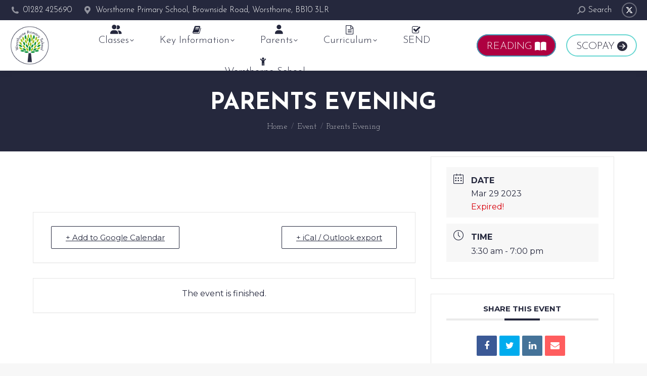

--- FILE ---
content_type: text/html; charset=UTF-8
request_url: https://www.worsthorne.lancs.sch.uk/events/parents-evening-5/
body_size: 18190
content:
<!DOCTYPE html>
<!--[if !(IE 6) | !(IE 7) | !(IE 8)  ]><!-->
<html lang="en-GB" class="no-js">
<!--<![endif]-->
<head>
	<meta charset="UTF-8" />
				<meta name="viewport" content="width=device-width, initial-scale=1, maximum-scale=1, user-scalable=0"/>
			<meta name="theme-color" content="#9ec117"/>	<link rel="profile" href="https://gmpg.org/xfn/11" />
	<script>!function(e,c){e[c]=e[c]+(e[c]&&" ")+"quform-js"}(document.documentElement,"className");</script><title>Parents Evening - Worsthorne Primary School</title>
<meta name='robots' content='max-image-preview:large' />


<link rel="canonical" href="https://www.worsthorne.lancs.sch.uk/events/parents-evening-5/" />
<meta property="og:locale" content="en_GB" />
<meta property="og:type" content="article" />
<meta property="og:title" content="Parents Evening - Worsthorne Primary School" />
<meta property="og:url" content="https://www.worsthorne.lancs.sch.uk/events/parents-evening-5/" />
<meta property="og:site_name" content="Worsthorne Primary School" />
<meta name="twitter:card" content="summary_large_image" />
<meta name="twitter:title" content="Parents Evening - Worsthorne Primary School" />
<script type='application/ld+json' class='yoast-schema-graph yoast-schema-graph--main'>{"@context":"https://schema.org","@graph":[{"@type":"Organization","@id":"https://www.worsthorne.lancs.sch.uk/#organization","name":"Worsthorne School","url":"https://www.worsthorne.lancs.sch.uk/","sameAs":[],"logo":{"@type":"ImageObject","@id":"https://www.worsthorne.lancs.sch.uk/#logo","url":"https://www.worsthorne.lancs.sch.uk/wp-content/uploads/2019/11/retina-iphone.png","width":120,"height":120,"caption":"Worsthorne School"},"image":{"@id":"https://www.worsthorne.lancs.sch.uk/#logo"}},{"@type":"WebSite","@id":"https://www.worsthorne.lancs.sch.uk/#website","url":"https://www.worsthorne.lancs.sch.uk/","name":"Worsthorne Primary School","publisher":{"@id":"https://www.worsthorne.lancs.sch.uk/#organization"},"potentialAction":{"@type":"SearchAction","target":"https://www.worsthorne.lancs.sch.uk/?s={search_term_string}","query-input":"required name=search_term_string"}},{"@type":"WebPage","@id":"https://www.worsthorne.lancs.sch.uk/events/parents-evening-5/#webpage","url":"https://www.worsthorne.lancs.sch.uk/events/parents-evening-5/","inLanguage":"en-GB","name":"Parents Evening - Worsthorne Primary School","isPartOf":{"@id":"https://www.worsthorne.lancs.sch.uk/#website"},"datePublished":"2023-03-02T11:32:46+00:00","dateModified":"2023-03-10T08:36:32+00:00"}]}</script>
<!-- / Yoast SEO Premium plugin. -->

<link rel='dns-prefetch' href='//fonts.googleapis.com' />
<link rel="alternate" type="application/rss+xml" title="Worsthorne Primary School &raquo; Feed" href="https://www.worsthorne.lancs.sch.uk/feed/" />
<link rel="alternate" type="application/rss+xml" title="Worsthorne Primary School &raquo; Comments Feed" href="https://www.worsthorne.lancs.sch.uk/comments/feed/" />
<link rel="alternate" title="oEmbed (JSON)" type="application/json+oembed" href="https://www.worsthorne.lancs.sch.uk/wp-json/oembed/1.0/embed?url=https%3A%2F%2Fwww.worsthorne.lancs.sch.uk%2Fevents%2Fparents-evening-5%2F" />
<link rel="alternate" title="oEmbed (XML)" type="text/xml+oembed" href="https://www.worsthorne.lancs.sch.uk/wp-json/oembed/1.0/embed?url=https%3A%2F%2Fwww.worsthorne.lancs.sch.uk%2Fevents%2Fparents-evening-5%2F&#038;format=xml" />
<style id='wp-img-auto-sizes-contain-inline-css'>
img:is([sizes=auto i],[sizes^="auto," i]){contain-intrinsic-size:3000px 1500px}
/*# sourceURL=wp-img-auto-sizes-contain-inline-css */
</style>
<link rel='stylesheet' id='mec-select2-style-css' href='https://www.worsthorne.lancs.sch.uk/wp-content/plugins/modern-events-calendar-lite/assets/packages/select2/select2.min.css?ver=6.5.3' media='all' />
<link rel='stylesheet' id='mec-font-icons-css' href='https://www.worsthorne.lancs.sch.uk/wp-content/plugins/modern-events-calendar-lite/assets/css/iconfonts.css?ver=6.9' media='all' />
<link rel='stylesheet' id='mec-frontend-style-css' href='https://www.worsthorne.lancs.sch.uk/wp-content/plugins/modern-events-calendar-lite/assets/css/frontend.min.css?ver=6.5.3' media='all' />
<link rel='stylesheet' id='mec-tooltip-style-css' href='https://www.worsthorne.lancs.sch.uk/wp-content/plugins/modern-events-calendar-lite/assets/packages/tooltip/tooltip.css?ver=6.9' media='all' />
<link rel='stylesheet' id='mec-tooltip-shadow-style-css' href='https://www.worsthorne.lancs.sch.uk/wp-content/plugins/modern-events-calendar-lite/assets/packages/tooltip/tooltipster-sideTip-shadow.min.css?ver=6.9' media='all' />
<link rel='stylesheet' id='featherlight-css' href='https://www.worsthorne.lancs.sch.uk/wp-content/plugins/modern-events-calendar-lite/assets/packages/featherlight/featherlight.css?ver=6.9' media='all' />
<link rel='stylesheet' id='mec-google-fonts-css' href='//fonts.googleapis.com/css?family=Montserrat%3A400%2C700%7CRoboto%3A100%2C300%2C400%2C700&#038;ver=6.9' media='all' />
<link rel='stylesheet' id='mec-lity-style-css' href='https://www.worsthorne.lancs.sch.uk/wp-content/plugins/modern-events-calendar-lite/assets/packages/lity/lity.min.css?ver=6.9' media='all' />
<link rel='stylesheet' id='mec-general-calendar-style-css' href='https://www.worsthorne.lancs.sch.uk/wp-content/plugins/modern-events-calendar-lite/assets/css/mec-general-calendar.css?ver=6.9' media='all' />
<style id='wp-emoji-styles-inline-css'>

	img.wp-smiley, img.emoji {
		display: inline !important;
		border: none !important;
		box-shadow: none !important;
		height: 1em !important;
		width: 1em !important;
		margin: 0 0.07em !important;
		vertical-align: -0.1em !important;
		background: none !important;
		padding: 0 !important;
	}
/*# sourceURL=wp-emoji-styles-inline-css */
</style>
<style id='classic-theme-styles-inline-css'>
/*! This file is auto-generated */
.wp-block-button__link{color:#fff;background-color:#32373c;border-radius:9999px;box-shadow:none;text-decoration:none;padding:calc(.667em + 2px) calc(1.333em + 2px);font-size:1.125em}.wp-block-file__button{background:#32373c;color:#fff;text-decoration:none}
/*# sourceURL=/wp-includes/css/classic-themes.min.css */
</style>
<link rel='stylesheet' id='pdfp-public-css' href='https://www.worsthorne.lancs.sch.uk/wp-content/plugins/pdf-poster/build/public.css?ver=1769795921' media='all' />
<link rel='stylesheet' id='quform-css' href='https://www.worsthorne.lancs.sch.uk/wp-content/plugins/quform/cache/quform.css?ver=1768733935' media='all' />
<link rel='stylesheet' id='the7-font-css' href='https://www.worsthorne.lancs.sch.uk/wp-content/themes/dt-the7/fonts/icomoon-the7-font/icomoon-the7-font.min.css?ver=14.0.2.1' media='all' />
<link rel='stylesheet' id='the7-awesome-fonts-css' href='https://www.worsthorne.lancs.sch.uk/wp-content/themes/dt-the7/fonts/FontAwesome/css/all.min.css?ver=14.0.2.1' media='all' />
<link rel='stylesheet' id='the7-awesome-fonts-back-css' href='https://www.worsthorne.lancs.sch.uk/wp-content/themes/dt-the7/fonts/FontAwesome/back-compat.min.css?ver=14.0.2.1' media='all' />
<link rel='stylesheet' id='the7-Defaults-css' href='https://www.worsthorne.lancs.sch.uk/wp-content/uploads/smile_fonts/Defaults/Defaults.css?ver=6.9' media='all' />
<link rel='stylesheet' id='dt-web-fonts-css' href='https://fonts.googleapis.com/css?family=Roboto:400,600,700%7COpen+Sans:400,600,700%7CRoboto+Condensed:400,600,700%7CJosefin+Sans:300,400,600,700%7CJosefin+Slab:300,400,600,700' media='all' />
<link rel='stylesheet' id='dt-main-css' href='https://www.worsthorne.lancs.sch.uk/wp-content/themes/dt-the7/css/main.min.css?ver=14.0.2.1' media='all' />
<link rel='stylesheet' id='the7-custom-scrollbar-css' href='https://www.worsthorne.lancs.sch.uk/wp-content/themes/dt-the7/lib/custom-scrollbar/custom-scrollbar.min.css?ver=14.0.2.1' media='all' />
<link rel='stylesheet' id='the7-wpbakery-css' href='https://www.worsthorne.lancs.sch.uk/wp-content/themes/dt-the7/css/wpbakery.min.css?ver=14.0.2.1' media='all' />
<link rel='stylesheet' id='the7-core-css' href='https://www.worsthorne.lancs.sch.uk/wp-content/plugins/dt-the7-core/assets/css/post-type.min.css?ver=2.7.12' media='all' />
<link rel='stylesheet' id='the7-css-vars-css' href='https://www.worsthorne.lancs.sch.uk/wp-content/uploads/the7-css/css-vars.css?ver=048fe1ef57c4' media='all' />
<link rel='stylesheet' id='dt-custom-css' href='https://www.worsthorne.lancs.sch.uk/wp-content/uploads/the7-css/custom.css?ver=048fe1ef57c4' media='all' />
<link rel='stylesheet' id='dt-media-css' href='https://www.worsthorne.lancs.sch.uk/wp-content/uploads/the7-css/media.css?ver=048fe1ef57c4' media='all' />
<link rel='stylesheet' id='the7-mega-menu-css' href='https://www.worsthorne.lancs.sch.uk/wp-content/uploads/the7-css/mega-menu.css?ver=048fe1ef57c4' media='all' />
<link rel='stylesheet' id='the7-elements-albums-portfolio-css' href='https://www.worsthorne.lancs.sch.uk/wp-content/uploads/the7-css/the7-elements-albums-portfolio.css?ver=048fe1ef57c4' media='all' />
<link rel='stylesheet' id='the7-elements-css' href='https://www.worsthorne.lancs.sch.uk/wp-content/uploads/the7-css/post-type-dynamic.css?ver=048fe1ef57c4' media='all' />
<link rel='stylesheet' id='style-css' href='https://www.worsthorne.lancs.sch.uk/wp-content/themes/dt-the7-child/style.css?ver=14.0.2.1' media='all' />
<link rel='stylesheet' id='apexnb-font-awesome-css' href='https://www.worsthorne.lancs.sch.uk/wp-content/plugins/apex-notification-bar-lite/css/font-awesome/font-awesome.css?ver=6.9' media='all' />
<link rel='stylesheet' id='apexnb-frontend-style-css' href='https://www.worsthorne.lancs.sch.uk/wp-content/plugins/apex-notification-bar-lite/css/frontend/frontend.css?ver=6.9' media='all' />
<link rel='stylesheet' id='apexnb-responsive-stylesheet-css' href='https://www.worsthorne.lancs.sch.uk/wp-content/plugins/apex-notification-bar-lite/css/frontend/responsive.css?ver=6.9' media='all' />
<link rel='stylesheet' id='apexnb-frontend-bxslider-style-css' href='https://www.worsthorne.lancs.sch.uk/wp-content/plugins/apex-notification-bar-lite/css/frontend/jquery.bxslider.css?ver=6.9' media='all' />
<link rel='stylesheet' id='apexnb-lightbox-style-css' href='https://www.worsthorne.lancs.sch.uk/wp-content/plugins/apex-notification-bar-lite/css/frontend/prettyPhoto.css?ver=2.0.6' media='all' />
<link rel='stylesheet' id='apexnb-frontend-scroller-style-css' href='https://www.worsthorne.lancs.sch.uk/wp-content/plugins/apex-notification-bar-lite/css/frontend/scroll-style.css?ver=6.9' media='all' />
<script src="https://www.worsthorne.lancs.sch.uk/wp-includes/js/jquery/jquery.min.js?ver=3.7.1" id="jquery-core-js"></script>
<script src="https://www.worsthorne.lancs.sch.uk/wp-includes/js/jquery/jquery-migrate.min.js?ver=3.4.1" id="jquery-migrate-js"></script>
<script src="https://www.worsthorne.lancs.sch.uk/wp-content/plugins/modern-events-calendar-lite/assets/js/mec-general-calendar.js?ver=6.5.3" id="mec-general-calendar-script-js"></script>
<script id="mec-frontend-script-js-extra">
var mecdata = {"day":"day","days":"days","hour":"hour","hours":"hours","minute":"minute","minutes":"minutes","second":"second","seconds":"seconds","elementor_edit_mode":"no","recapcha_key":"","ajax_url":"https://www.worsthorne.lancs.sch.uk/wp-admin/admin-ajax.php","fes_nonce":"56126a614d","current_year":"2026","current_month":"01","datepicker_format":"yy-mm-dd"};
//# sourceURL=mec-frontend-script-js-extra
</script>
<script src="https://www.worsthorne.lancs.sch.uk/wp-content/plugins/modern-events-calendar-lite/assets/js/frontend.js?ver=6.5.3" id="mec-frontend-script-js"></script>
<script src="https://www.worsthorne.lancs.sch.uk/wp-content/plugins/modern-events-calendar-lite/assets/js/events.js?ver=6.5.3" id="mec-events-script-js"></script>
<script src="//www.worsthorne.lancs.sch.uk/wp-content/plugins/revslider/sr6/assets/js/rbtools.min.js?ver=6.7.38" async id="tp-tools-js"></script>
<script src="//www.worsthorne.lancs.sch.uk/wp-content/plugins/revslider/sr6/assets/js/rs6.min.js?ver=6.7.38" async id="revmin-js"></script>
<script id="dt-above-fold-js-extra">
var dtLocal = {"themeUrl":"https://www.worsthorne.lancs.sch.uk/wp-content/themes/dt-the7","passText":"To view this protected post, enter the password below:","moreButtonText":{"loading":"Loading...","loadMore":"Load more"},"postID":"13323","ajaxurl":"https://www.worsthorne.lancs.sch.uk/wp-admin/admin-ajax.php","REST":{"baseUrl":"https://www.worsthorne.lancs.sch.uk/wp-json/the7/v1","endpoints":{"sendMail":"/send-mail"}},"contactMessages":{"required":"One or more fields have an error. Please check and try again.","terms":"Please accept the privacy policy.","fillTheCaptchaError":"Please, fill the captcha."},"captchaSiteKey":"","ajaxNonce":"4b4e6f4436","pageData":"","themeSettings":{"smoothScroll":"off","lazyLoading":false,"desktopHeader":{"height":100},"ToggleCaptionEnabled":"disabled","ToggleCaption":"Navigation","floatingHeader":{"showAfter":160,"showMenu":true,"height":70,"logo":{"showLogo":true,"html":"\u003Cimg class=\" preload-me\" src=\"https://www.worsthorne.lancs.sch.uk/wp-content/uploads/2019/07/Worsthorne-School-Logo-Sticky-Small.png\" srcset=\"https://www.worsthorne.lancs.sch.uk/wp-content/uploads/2019/07/Worsthorne-School-Logo-Sticky-Small.png 64w, https://www.worsthorne.lancs.sch.uk/wp-content/uploads/2019/07/Worsthorne-School-Logo-2-medium.png 96w\" width=\"64\" height=\"64\"   sizes=\"64px\" alt=\"Worsthorne Primary School\" /\u003E","url":"https://www.worsthorne.lancs.sch.uk/"}},"topLine":{"floatingTopLine":{"logo":{"showLogo":false,"html":""}}},"mobileHeader":{"firstSwitchPoint":1200,"secondSwitchPoint":778,"firstSwitchPointHeight":70,"secondSwitchPointHeight":60,"mobileToggleCaptionEnabled":"disabled","mobileToggleCaption":"Menu"},"stickyMobileHeaderFirstSwitch":{"logo":{"html":"\u003Cimg class=\" preload-me\" src=\"https://www.worsthorne.lancs.sch.uk/wp-content/uploads/2019/07/Worsthorne-School-Logo-Medium.png\" srcset=\"https://www.worsthorne.lancs.sch.uk/wp-content/uploads/2019/07/Worsthorne-School-Logo-Medium.png 96w, https://www.worsthorne.lancs.sch.uk/wp-content/uploads/2019/07/Worsthorne-School-Logo.png 128w\" width=\"96\" height=\"96\"   sizes=\"96px\" alt=\"Worsthorne Primary School\" /\u003E"}},"stickyMobileHeaderSecondSwitch":{"logo":{"html":"\u003Cimg class=\" preload-me\" src=\"https://www.worsthorne.lancs.sch.uk/wp-content/uploads/2019/10/Worsthorne-Logo-Mobile-small.png\" srcset=\"https://www.worsthorne.lancs.sch.uk/wp-content/uploads/2019/10/Worsthorne-Logo-Mobile-small.png 143w, https://www.worsthorne.lancs.sch.uk/wp-content/uploads/2019/10/Worsthorne-Logo-Mobile.png 285w\" width=\"143\" height=\"40\"   sizes=\"143px\" alt=\"Worsthorne Primary School\" /\u003E"}},"sidebar":{"switchPoint":990},"boxedWidth":"1340px"},"VCMobileScreenWidth":"778"};
var dtShare = {"shareButtonText":{"facebook":"Share on Facebook","twitter":"Share on X","pinterest":"Pin it","linkedin":"Share on Linkedin","whatsapp":"Share on Whatsapp"},"overlayOpacity":"80"};
//# sourceURL=dt-above-fold-js-extra
</script>
<script src="https://www.worsthorne.lancs.sch.uk/wp-content/themes/dt-the7/js/above-the-fold.min.js?ver=14.0.2.1" id="dt-above-fold-js"></script>
<script src="https://www.worsthorne.lancs.sch.uk/wp-content/plugins/apex-notification-bar-lite/js/frontend/jquery.bxSlider.js?ver=4.1.2" id="apexnb-frontend-bxslider-js-js"></script>
<script src="https://www.worsthorne.lancs.sch.uk/wp-content/plugins/apex-notification-bar-lite/js/frontend/jquery.prettyPhoto.js?ver=2.0.6" id="apexnb-lightbox-script-js"></script>
<script src="https://www.worsthorne.lancs.sch.uk/wp-content/plugins/apex-notification-bar-lite/js/frontend/jquery.scroller.js?ver=2" id="apexnb-frontend-scroller-js-js"></script>
<script src="https://www.worsthorne.lancs.sch.uk/wp-content/plugins/apex-notification-bar-lite/js/frontend/jquery.actual.js?ver=2.0.6" id="apexnb-actual_scripts-js"></script>
<script id="apexnb-frontend-js-js-extra">
var apexnblite_script_variable = {"success_note":"Thank you for subscribing us.","but_email_error_msg":"Please enter a valid email address.","already_subs":"You have already subscribed.","sending_fail":"Confirmation sending fail.","check_to_conform":"Please check your mail to confirm.","ajax_url":"https://www.worsthorne.lancs.sch.uk/wp-admin/admin-ajax.php","ajax_nonce":"afa76600a7"};
//# sourceURL=apexnb-frontend-js-js-extra
</script>
<script src="https://www.worsthorne.lancs.sch.uk/wp-content/plugins/apex-notification-bar-lite/js/frontend/frontend.js?ver=2.0.6" id="apexnb-frontend-js-js"></script>
<script></script><link rel="https://api.w.org/" href="https://www.worsthorne.lancs.sch.uk/wp-json/" /><link rel="alternate" title="JSON" type="application/json" href="https://www.worsthorne.lancs.sch.uk/wp-json/wp/v2/mec-events/13323" /><link rel="EditURI" type="application/rsd+xml" title="RSD" href="https://www.worsthorne.lancs.sch.uk/xmlrpc.php?rsd" />
<meta name="generator" content="WordPress 6.9" />
<link rel='shortlink' href='https://www.worsthorne.lancs.sch.uk/?p=13323' />
        <style>
                    </style>
<style>.recentcomments a{display:inline !important;padding:0 !important;margin:0 !important;}</style><meta name="generator" content="Powered by WPBakery Page Builder - drag and drop page builder for WordPress."/>
<meta name="generator" content="Powered by Slider Revolution 6.7.38 - responsive, Mobile-Friendly Slider Plugin for WordPress with comfortable drag and drop interface." />
<link rel="icon" href="https://www.worsthorne.lancs.sch.uk/wp-content/uploads/2019/11/regular.png" type="image/png" sizes="16x16"/><link rel="icon" href="https://www.worsthorne.lancs.sch.uk/wp-content/uploads/2019/11/high-dpi.png" type="image/png" sizes="32x32"/><link rel="apple-touch-icon" href="https://www.worsthorne.lancs.sch.uk/wp-content/uploads/2019/11/old-iphone.png"><link rel="apple-touch-icon" sizes="76x76" href="https://www.worsthorne.lancs.sch.uk/wp-content/uploads/2019/11/old-ipad.png"><link rel="apple-touch-icon" sizes="120x120" href="https://www.worsthorne.lancs.sch.uk/wp-content/uploads/2019/11/retina-iphone.png"><link rel="apple-touch-icon" sizes="152x152" href="https://www.worsthorne.lancs.sch.uk/wp-content/uploads/2019/11/retina-ipad.png"><script>function setREVStartSize(e){
			//window.requestAnimationFrame(function() {
				window.RSIW = window.RSIW===undefined ? window.innerWidth : window.RSIW;
				window.RSIH = window.RSIH===undefined ? window.innerHeight : window.RSIH;
				try {
					var pw = document.getElementById(e.c).parentNode.offsetWidth,
						newh;
					pw = pw===0 || isNaN(pw) || (e.l=="fullwidth" || e.layout=="fullwidth") ? window.RSIW : pw;
					e.tabw = e.tabw===undefined ? 0 : parseInt(e.tabw);
					e.thumbw = e.thumbw===undefined ? 0 : parseInt(e.thumbw);
					e.tabh = e.tabh===undefined ? 0 : parseInt(e.tabh);
					e.thumbh = e.thumbh===undefined ? 0 : parseInt(e.thumbh);
					e.tabhide = e.tabhide===undefined ? 0 : parseInt(e.tabhide);
					e.thumbhide = e.thumbhide===undefined ? 0 : parseInt(e.thumbhide);
					e.mh = e.mh===undefined || e.mh=="" || e.mh==="auto" ? 0 : parseInt(e.mh,0);
					if(e.layout==="fullscreen" || e.l==="fullscreen")
						newh = Math.max(e.mh,window.RSIH);
					else{
						e.gw = Array.isArray(e.gw) ? e.gw : [e.gw];
						for (var i in e.rl) if (e.gw[i]===undefined || e.gw[i]===0) e.gw[i] = e.gw[i-1];
						e.gh = e.el===undefined || e.el==="" || (Array.isArray(e.el) && e.el.length==0)? e.gh : e.el;
						e.gh = Array.isArray(e.gh) ? e.gh : [e.gh];
						for (var i in e.rl) if (e.gh[i]===undefined || e.gh[i]===0) e.gh[i] = e.gh[i-1];
											
						var nl = new Array(e.rl.length),
							ix = 0,
							sl;
						e.tabw = e.tabhide>=pw ? 0 : e.tabw;
						e.thumbw = e.thumbhide>=pw ? 0 : e.thumbw;
						e.tabh = e.tabhide>=pw ? 0 : e.tabh;
						e.thumbh = e.thumbhide>=pw ? 0 : e.thumbh;
						for (var i in e.rl) nl[i] = e.rl[i]<window.RSIW ? 0 : e.rl[i];
						sl = nl[0];
						for (var i in nl) if (sl>nl[i] && nl[i]>0) { sl = nl[i]; ix=i;}
						var m = pw>(e.gw[ix]+e.tabw+e.thumbw) ? 1 : (pw-(e.tabw+e.thumbw)) / (e.gw[ix]);
						newh =  (e.gh[ix] * m) + (e.tabh + e.thumbh);
					}
					var el = document.getElementById(e.c);
					if (el!==null && el) el.style.height = newh+"px";
					el = document.getElementById(e.c+"_wrapper");
					if (el!==null && el) {
						el.style.height = newh+"px";
						el.style.display = "block";
					}
				} catch(e){
					console.log("Failure at Presize of Slider:" + e)
				}
			//});
		  };</script>
<noscript><style> .wpb_animate_when_almost_visible { opacity: 1; }</style></noscript><style type="text/css">.mec-wrap, .mec-wrap div:not([class^="elementor-"]), .lity-container, .mec-wrap h1, .mec-wrap h2, .mec-wrap h3, .mec-wrap h4, .mec-wrap h5, .mec-wrap h6, .entry-content .mec-wrap h1, .entry-content .mec-wrap h2, .entry-content .mec-wrap h3, .entry-content .mec-wrap h4, .entry-content .mec-wrap h5, .entry-content .mec-wrap h6, .mec-wrap .mec-totalcal-box input[type="submit"], .mec-wrap .mec-totalcal-box .mec-totalcal-view span, .mec-agenda-event-title a, .lity-content .mec-events-meta-group-booking select, .lity-content .mec-book-ticket-variation h5, .lity-content .mec-events-meta-group-booking input[type="number"], .lity-content .mec-events-meta-group-booking input[type="text"], .lity-content .mec-events-meta-group-booking input[type="email"],.mec-organizer-item a, .mec-single-event .mec-events-meta-group-booking ul.mec-book-tickets-container li.mec-book-ticket-container label { font-family: "Montserrat", -apple-system, BlinkMacSystemFont, "Segoe UI", Roboto, sans-serif;}.mec-event-content p, .mec-search-bar-result .mec-event-detail{ font-family: Roboto, sans-serif;} .mec-wrap .mec-totalcal-box input, .mec-wrap .mec-totalcal-box select, .mec-checkboxes-search .mec-searchbar-category-wrap, .mec-wrap .mec-totalcal-box .mec-totalcal-view span { font-family: "Roboto", Helvetica, Arial, sans-serif; }.mec-event-grid-modern .event-grid-modern-head .mec-event-day, .mec-event-list-minimal .mec-time-details, .mec-event-list-minimal .mec-event-detail, .mec-event-list-modern .mec-event-detail, .mec-event-grid-minimal .mec-time-details, .mec-event-grid-minimal .mec-event-detail, .mec-event-grid-simple .mec-event-detail, .mec-event-cover-modern .mec-event-place, .mec-event-cover-clean .mec-event-place, .mec-calendar .mec-event-article .mec-localtime-details div, .mec-calendar .mec-event-article .mec-event-detail, .mec-calendar.mec-calendar-daily .mec-calendar-d-top h2, .mec-calendar.mec-calendar-daily .mec-calendar-d-top h3, .mec-toggle-item-col .mec-event-day, .mec-weather-summary-temp { font-family: "Roboto", sans-serif; } .mec-fes-form, .mec-fes-list, .mec-fes-form input, .mec-event-date .mec-tooltip .box, .mec-event-status .mec-tooltip .box, .ui-datepicker.ui-widget, .mec-fes-form button[type="submit"].mec-fes-sub-button, .mec-wrap .mec-timeline-events-container p, .mec-wrap .mec-timeline-events-container h4, .mec-wrap .mec-timeline-events-container div, .mec-wrap .mec-timeline-events-container a, .mec-wrap .mec-timeline-events-container span { font-family: -apple-system, BlinkMacSystemFont, "Segoe UI", Roboto, sans-serif !important; }.mec-event-grid-minimal .mec-modal-booking-button:hover, .mec-events-timeline-wrap .mec-organizer-item a, .mec-events-timeline-wrap .mec-organizer-item:after, .mec-events-timeline-wrap .mec-shortcode-organizers i, .mec-timeline-event .mec-modal-booking-button, .mec-wrap .mec-map-lightbox-wp.mec-event-list-classic .mec-event-date, .mec-timetable-t2-col .mec-modal-booking-button:hover, .mec-event-container-classic .mec-modal-booking-button:hover, .mec-calendar-events-side .mec-modal-booking-button:hover, .mec-event-grid-yearly  .mec-modal-booking-button, .mec-events-agenda .mec-modal-booking-button, .mec-event-grid-simple .mec-modal-booking-button, .mec-event-list-minimal  .mec-modal-booking-button:hover, .mec-timeline-month-divider,  .mec-wrap.colorskin-custom .mec-totalcal-box .mec-totalcal-view span:hover,.mec-wrap.colorskin-custom .mec-calendar.mec-event-calendar-classic .mec-selected-day,.mec-wrap.colorskin-custom .mec-color, .mec-wrap.colorskin-custom .mec-event-sharing-wrap .mec-event-sharing > li:hover a, .mec-wrap.colorskin-custom .mec-color-hover:hover, .mec-wrap.colorskin-custom .mec-color-before *:before ,.mec-wrap.colorskin-custom .mec-widget .mec-event-grid-classic.owl-carousel .owl-nav i,.mec-wrap.colorskin-custom .mec-event-list-classic a.magicmore:hover,.mec-wrap.colorskin-custom .mec-event-grid-simple:hover .mec-event-title,.mec-wrap.colorskin-custom .mec-single-event .mec-event-meta dd.mec-events-event-categories:before,.mec-wrap.colorskin-custom .mec-single-event-date:before,.mec-wrap.colorskin-custom .mec-single-event-time:before,.mec-wrap.colorskin-custom .mec-events-meta-group.mec-events-meta-group-venue:before,.mec-wrap.colorskin-custom .mec-calendar .mec-calendar-side .mec-previous-month i,.mec-wrap.colorskin-custom .mec-calendar .mec-calendar-side .mec-next-month:hover,.mec-wrap.colorskin-custom .mec-calendar .mec-calendar-side .mec-previous-month:hover,.mec-wrap.colorskin-custom .mec-calendar .mec-calendar-side .mec-next-month:hover,.mec-wrap.colorskin-custom .mec-calendar.mec-event-calendar-classic dt.mec-selected-day:hover,.mec-wrap.colorskin-custom .mec-infowindow-wp h5 a:hover, .colorskin-custom .mec-events-meta-group-countdown .mec-end-counts h3,.mec-calendar .mec-calendar-side .mec-next-month i,.mec-wrap .mec-totalcal-box i,.mec-calendar .mec-event-article .mec-event-title a:hover,.mec-attendees-list-details .mec-attendee-profile-link a:hover,.mec-wrap.colorskin-custom .mec-next-event-details li i, .mec-next-event-details i:before, .mec-marker-infowindow-wp .mec-marker-infowindow-count, .mec-next-event-details a,.mec-wrap.colorskin-custom .mec-events-masonry-cats a.mec-masonry-cat-selected,.lity .mec-color,.lity .mec-color-before :before,.lity .mec-color-hover:hover,.lity .mec-wrap .mec-color,.lity .mec-wrap .mec-color-before :before,.lity .mec-wrap .mec-color-hover:hover,.leaflet-popup-content .mec-color,.leaflet-popup-content .mec-color-before :before,.leaflet-popup-content .mec-color-hover:hover,.leaflet-popup-content .mec-wrap .mec-color,.leaflet-popup-content .mec-wrap .mec-color-before :before,.leaflet-popup-content .mec-wrap .mec-color-hover:hover, .mec-calendar.mec-calendar-daily .mec-calendar-d-table .mec-daily-view-day.mec-daily-view-day-active.mec-color, .mec-map-boxshow div .mec-map-view-event-detail.mec-event-detail i,.mec-map-boxshow div .mec-map-view-event-detail.mec-event-detail:hover,.mec-map-boxshow .mec-color,.mec-map-boxshow .mec-color-before :before,.mec-map-boxshow .mec-color-hover:hover,.mec-map-boxshow .mec-wrap .mec-color,.mec-map-boxshow .mec-wrap .mec-color-before :before,.mec-map-boxshow .mec-wrap .mec-color-hover:hover, .mec-choosen-time-message, .mec-booking-calendar-month-navigation .mec-next-month:hover, .mec-booking-calendar-month-navigation .mec-previous-month:hover, .mec-yearly-view-wrap .mec-agenda-event-title a:hover, .mec-yearly-view-wrap .mec-yearly-title-sec .mec-next-year i, .mec-yearly-view-wrap .mec-yearly-title-sec .mec-previous-year i, .mec-yearly-view-wrap .mec-yearly-title-sec .mec-next-year:hover, .mec-yearly-view-wrap .mec-yearly-title-sec .mec-previous-year:hover, .mec-av-spot .mec-av-spot-head .mec-av-spot-box span, .mec-wrap.colorskin-custom .mec-calendar .mec-calendar-side .mec-previous-month:hover .mec-load-month-link, .mec-wrap.colorskin-custom .mec-calendar .mec-calendar-side .mec-next-month:hover .mec-load-month-link, .mec-yearly-view-wrap .mec-yearly-title-sec .mec-previous-year:hover .mec-load-month-link, .mec-yearly-view-wrap .mec-yearly-title-sec .mec-next-year:hover .mec-load-month-link, .mec-skin-list-events-container .mec-data-fields-tooltip .mec-data-fields-tooltip-box ul .mec-event-data-field-item a, .mec-booking-shortcode .mec-event-ticket-name, .mec-booking-shortcode .mec-event-ticket-price, .mec-booking-shortcode .mec-ticket-variation-name, .mec-booking-shortcode .mec-ticket-variation-price, .mec-booking-shortcode label, .mec-booking-shortcode .nice-select, .mec-booking-shortcode input, .mec-booking-shortcode span.mec-book-price-detail-description, .mec-booking-shortcode .mec-ticket-name, .mec-booking-shortcode label.wn-checkbox-label, .mec-wrap.mec-cart table tr td a {color: #25283d}.mec-skin-carousel-container .mec-event-footer-carousel-type3 .mec-modal-booking-button:hover, .mec-wrap.colorskin-custom .mec-event-sharing .mec-event-share:hover .event-sharing-icon,.mec-wrap.colorskin-custom .mec-event-grid-clean .mec-event-date,.mec-wrap.colorskin-custom .mec-event-list-modern .mec-event-sharing > li:hover a i,.mec-wrap.colorskin-custom .mec-event-list-modern .mec-event-sharing .mec-event-share:hover .mec-event-sharing-icon,.mec-wrap.colorskin-custom .mec-event-list-modern .mec-event-sharing li:hover a i,.mec-wrap.colorskin-custom .mec-calendar:not(.mec-event-calendar-classic) .mec-selected-day,.mec-wrap.colorskin-custom .mec-calendar .mec-selected-day:hover,.mec-wrap.colorskin-custom .mec-calendar .mec-calendar-row  dt.mec-has-event:hover,.mec-wrap.colorskin-custom .mec-calendar .mec-has-event:after, .mec-wrap.colorskin-custom .mec-bg-color, .mec-wrap.colorskin-custom .mec-bg-color-hover:hover, .colorskin-custom .mec-event-sharing-wrap:hover > li, .mec-wrap.colorskin-custom .mec-totalcal-box .mec-totalcal-view span.mec-totalcalview-selected,.mec-wrap .flip-clock-wrapper ul li a div div.inn,.mec-wrap .mec-totalcal-box .mec-totalcal-view span.mec-totalcalview-selected,.event-carousel-type1-head .mec-event-date-carousel,.mec-event-countdown-style3 .mec-event-date,#wrap .mec-wrap article.mec-event-countdown-style1,.mec-event-countdown-style1 .mec-event-countdown-part3 a.mec-event-button,.mec-wrap .mec-event-countdown-style2,.mec-map-get-direction-btn-cnt input[type="submit"],.mec-booking button,span.mec-marker-wrap,.mec-wrap.colorskin-custom .mec-timeline-events-container .mec-timeline-event-date:before, .mec-has-event-for-booking.mec-active .mec-calendar-novel-selected-day, .mec-booking-tooltip.multiple-time .mec-booking-calendar-date.mec-active, .mec-booking-tooltip.multiple-time .mec-booking-calendar-date:hover, .mec-ongoing-normal-label, .mec-calendar .mec-has-event:after, .mec-event-list-modern .mec-event-sharing li:hover .telegram{background-color: #25283d;}.mec-booking-tooltip.multiple-time .mec-booking-calendar-date:hover, .mec-calendar-day.mec-active .mec-booking-tooltip.multiple-time .mec-booking-calendar-date.mec-active{ background-color: #25283d;}.mec-skin-carousel-container .mec-event-footer-carousel-type3 .mec-modal-booking-button:hover, .mec-timeline-month-divider, .mec-wrap.colorskin-custom .mec-single-event .mec-speakers-details ul li .mec-speaker-avatar a:hover img,.mec-wrap.colorskin-custom .mec-event-list-modern .mec-event-sharing > li:hover a i,.mec-wrap.colorskin-custom .mec-event-list-modern .mec-event-sharing .mec-event-share:hover .mec-event-sharing-icon,.mec-wrap.colorskin-custom .mec-event-list-standard .mec-month-divider span:before,.mec-wrap.colorskin-custom .mec-single-event .mec-social-single:before,.mec-wrap.colorskin-custom .mec-single-event .mec-frontbox-title:before,.mec-wrap.colorskin-custom .mec-calendar .mec-calendar-events-side .mec-table-side-day, .mec-wrap.colorskin-custom .mec-border-color, .mec-wrap.colorskin-custom .mec-border-color-hover:hover, .colorskin-custom .mec-single-event .mec-frontbox-title:before, .colorskin-custom .mec-single-event .mec-wrap-checkout h4:before, .colorskin-custom .mec-single-event .mec-events-meta-group-booking form > h4:before, .mec-wrap.colorskin-custom .mec-totalcal-box .mec-totalcal-view span.mec-totalcalview-selected,.mec-wrap .mec-totalcal-box .mec-totalcal-view span.mec-totalcalview-selected,.event-carousel-type1-head .mec-event-date-carousel:after,.mec-wrap.colorskin-custom .mec-events-masonry-cats a.mec-masonry-cat-selected, .mec-marker-infowindow-wp .mec-marker-infowindow-count, .mec-wrap.colorskin-custom .mec-events-masonry-cats a:hover, .mec-has-event-for-booking .mec-calendar-novel-selected-day, .mec-booking-tooltip.multiple-time .mec-booking-calendar-date.mec-active, .mec-booking-tooltip.multiple-time .mec-booking-calendar-date:hover, .mec-virtual-event-history h3:before, .mec-booking-tooltip.multiple-time .mec-booking-calendar-date:hover, .mec-calendar-day.mec-active .mec-booking-tooltip.multiple-time .mec-booking-calendar-date.mec-active, .mec-rsvp-form-box form > h4:before, .mec-wrap .mec-box-title::before, .mec-box-title::before  {border-color: #25283d;}.mec-wrap.colorskin-custom .mec-event-countdown-style3 .mec-event-date:after,.mec-wrap.colorskin-custom .mec-month-divider span:before, .mec-calendar.mec-event-container-simple dl dt.mec-selected-day, .mec-calendar.mec-event-container-simple dl dt.mec-selected-day:hover{border-bottom-color:#25283d;}.mec-wrap.colorskin-custom  article.mec-event-countdown-style1 .mec-event-countdown-part2:after{border-color: transparent transparent transparent #25283d;}.mec-wrap.colorskin-custom .mec-box-shadow-color { box-shadow: 0 4px 22px -7px #25283d;}.mec-events-timeline-wrap .mec-shortcode-organizers, .mec-timeline-event .mec-modal-booking-button, .mec-events-timeline-wrap:before, .mec-wrap.colorskin-custom .mec-timeline-event-local-time, .mec-wrap.colorskin-custom .mec-timeline-event-time ,.mec-wrap.colorskin-custom .mec-timeline-event-location,.mec-choosen-time-message { background: rgba(37,40,61,.11);}.mec-wrap.colorskin-custom .mec-timeline-events-container .mec-timeline-event-date:after{ background: rgba(37,40,61,.3);}.mec-booking-shortcode button { box-shadow: 0 2px 2px rgba(37 40 61 / 27%);}.mec-booking-shortcode button.mec-book-form-back-button{ background-color: rgba(37 40 61 / 40%);}.mec-events-meta-group-booking-shortcode{ background: rgba(37,40,61,.14);}.mec-booking-shortcode label.wn-checkbox-label, .mec-booking-shortcode .nice-select,.mec-booking-shortcode input, .mec-booking-shortcode .mec-book-form-gateway-label input[type=radio]:before, .mec-booking-shortcode input[type=radio]:checked:before, .mec-booking-shortcode ul.mec-book-price-details li, .mec-booking-shortcode ul.mec-book-price-details{ border-color: rgba(37 40 61 / 27%) !important;}.mec-booking-shortcode input::-webkit-input-placeholder,.mec-booking-shortcode textarea::-webkit-input-placeholder{color: #25283d}.mec-booking-shortcode input::-moz-placeholder,.mec-booking-shortcode textarea::-moz-placeholder{color: #25283d}.mec-booking-shortcode input:-ms-input-placeholder,.mec-booking-shortcode textarea:-ms-input-placeholder {color: #25283d}.mec-booking-shortcode input:-moz-placeholder,.mec-booking-shortcode textarea:-moz-placeholder {color: #25283d}.mec-booking-shortcode label.wn-checkbox-label:after, .mec-booking-shortcode label.wn-checkbox-label:before, .mec-booking-shortcode input[type=radio]:checked:after{background-color: #25283d}</style><!-- Global site tag (gtag.js) - Google Analytics -->
<script async src="https://www.googletagmanager.com/gtag/js?id=UA-155810177-1"></script>
<script>
  window.dataLayer = window.dataLayer || [];
  function gtag(){dataLayer.push(arguments);}
  gtag('js', new Date());

  gtag('config', 'UA-155810177-1');
</script>
<style id='the7-custom-inline-css' type='text/css'>
.alignfull {
  margin-top: calc(2 * 1rem);
  margin-right: 0;
  margin-bottom: calc(2 * 1rem);
  margin-left: 0;
  max-width: 100%;
}

.wp-block-image.alignfull img {
  width: 100vw;
  margin-left: auto;
  margin-right: auto;
}

.entry-meta{
	display:none!important;
}
</style>
<style id='global-styles-inline-css'>
:root{--wp--preset--aspect-ratio--square: 1;--wp--preset--aspect-ratio--4-3: 4/3;--wp--preset--aspect-ratio--3-4: 3/4;--wp--preset--aspect-ratio--3-2: 3/2;--wp--preset--aspect-ratio--2-3: 2/3;--wp--preset--aspect-ratio--16-9: 16/9;--wp--preset--aspect-ratio--9-16: 9/16;--wp--preset--color--black: #000000;--wp--preset--color--cyan-bluish-gray: #abb8c3;--wp--preset--color--white: #FFF;--wp--preset--color--pale-pink: #f78da7;--wp--preset--color--vivid-red: #cf2e2e;--wp--preset--color--luminous-vivid-orange: #ff6900;--wp--preset--color--luminous-vivid-amber: #fcb900;--wp--preset--color--light-green-cyan: #7bdcb5;--wp--preset--color--vivid-green-cyan: #00d084;--wp--preset--color--pale-cyan-blue: #8ed1fc;--wp--preset--color--vivid-cyan-blue: #0693e3;--wp--preset--color--vivid-purple: #9b51e0;--wp--preset--color--accent: #9ec117;--wp--preset--color--dark-gray: #111;--wp--preset--color--light-gray: #767676;--wp--preset--gradient--vivid-cyan-blue-to-vivid-purple: linear-gradient(135deg,rgb(6,147,227) 0%,rgb(155,81,224) 100%);--wp--preset--gradient--light-green-cyan-to-vivid-green-cyan: linear-gradient(135deg,rgb(122,220,180) 0%,rgb(0,208,130) 100%);--wp--preset--gradient--luminous-vivid-amber-to-luminous-vivid-orange: linear-gradient(135deg,rgb(252,185,0) 0%,rgb(255,105,0) 100%);--wp--preset--gradient--luminous-vivid-orange-to-vivid-red: linear-gradient(135deg,rgb(255,105,0) 0%,rgb(207,46,46) 100%);--wp--preset--gradient--very-light-gray-to-cyan-bluish-gray: linear-gradient(135deg,rgb(238,238,238) 0%,rgb(169,184,195) 100%);--wp--preset--gradient--cool-to-warm-spectrum: linear-gradient(135deg,rgb(74,234,220) 0%,rgb(151,120,209) 20%,rgb(207,42,186) 40%,rgb(238,44,130) 60%,rgb(251,105,98) 80%,rgb(254,248,76) 100%);--wp--preset--gradient--blush-light-purple: linear-gradient(135deg,rgb(255,206,236) 0%,rgb(152,150,240) 100%);--wp--preset--gradient--blush-bordeaux: linear-gradient(135deg,rgb(254,205,165) 0%,rgb(254,45,45) 50%,rgb(107,0,62) 100%);--wp--preset--gradient--luminous-dusk: linear-gradient(135deg,rgb(255,203,112) 0%,rgb(199,81,192) 50%,rgb(65,88,208) 100%);--wp--preset--gradient--pale-ocean: linear-gradient(135deg,rgb(255,245,203) 0%,rgb(182,227,212) 50%,rgb(51,167,181) 100%);--wp--preset--gradient--electric-grass: linear-gradient(135deg,rgb(202,248,128) 0%,rgb(113,206,126) 100%);--wp--preset--gradient--midnight: linear-gradient(135deg,rgb(2,3,129) 0%,rgb(40,116,252) 100%);--wp--preset--font-size--small: 13px;--wp--preset--font-size--medium: 20px;--wp--preset--font-size--large: 36px;--wp--preset--font-size--x-large: 42px;--wp--preset--spacing--20: 0.44rem;--wp--preset--spacing--30: 0.67rem;--wp--preset--spacing--40: 1rem;--wp--preset--spacing--50: 1.5rem;--wp--preset--spacing--60: 2.25rem;--wp--preset--spacing--70: 3.38rem;--wp--preset--spacing--80: 5.06rem;--wp--preset--shadow--natural: 6px 6px 9px rgba(0, 0, 0, 0.2);--wp--preset--shadow--deep: 12px 12px 50px rgba(0, 0, 0, 0.4);--wp--preset--shadow--sharp: 6px 6px 0px rgba(0, 0, 0, 0.2);--wp--preset--shadow--outlined: 6px 6px 0px -3px rgb(255, 255, 255), 6px 6px rgb(0, 0, 0);--wp--preset--shadow--crisp: 6px 6px 0px rgb(0, 0, 0);}:where(.is-layout-flex){gap: 0.5em;}:where(.is-layout-grid){gap: 0.5em;}body .is-layout-flex{display: flex;}.is-layout-flex{flex-wrap: wrap;align-items: center;}.is-layout-flex > :is(*, div){margin: 0;}body .is-layout-grid{display: grid;}.is-layout-grid > :is(*, div){margin: 0;}:where(.wp-block-columns.is-layout-flex){gap: 2em;}:where(.wp-block-columns.is-layout-grid){gap: 2em;}:where(.wp-block-post-template.is-layout-flex){gap: 1.25em;}:where(.wp-block-post-template.is-layout-grid){gap: 1.25em;}.has-black-color{color: var(--wp--preset--color--black) !important;}.has-cyan-bluish-gray-color{color: var(--wp--preset--color--cyan-bluish-gray) !important;}.has-white-color{color: var(--wp--preset--color--white) !important;}.has-pale-pink-color{color: var(--wp--preset--color--pale-pink) !important;}.has-vivid-red-color{color: var(--wp--preset--color--vivid-red) !important;}.has-luminous-vivid-orange-color{color: var(--wp--preset--color--luminous-vivid-orange) !important;}.has-luminous-vivid-amber-color{color: var(--wp--preset--color--luminous-vivid-amber) !important;}.has-light-green-cyan-color{color: var(--wp--preset--color--light-green-cyan) !important;}.has-vivid-green-cyan-color{color: var(--wp--preset--color--vivid-green-cyan) !important;}.has-pale-cyan-blue-color{color: var(--wp--preset--color--pale-cyan-blue) !important;}.has-vivid-cyan-blue-color{color: var(--wp--preset--color--vivid-cyan-blue) !important;}.has-vivid-purple-color{color: var(--wp--preset--color--vivid-purple) !important;}.has-black-background-color{background-color: var(--wp--preset--color--black) !important;}.has-cyan-bluish-gray-background-color{background-color: var(--wp--preset--color--cyan-bluish-gray) !important;}.has-white-background-color{background-color: var(--wp--preset--color--white) !important;}.has-pale-pink-background-color{background-color: var(--wp--preset--color--pale-pink) !important;}.has-vivid-red-background-color{background-color: var(--wp--preset--color--vivid-red) !important;}.has-luminous-vivid-orange-background-color{background-color: var(--wp--preset--color--luminous-vivid-orange) !important;}.has-luminous-vivid-amber-background-color{background-color: var(--wp--preset--color--luminous-vivid-amber) !important;}.has-light-green-cyan-background-color{background-color: var(--wp--preset--color--light-green-cyan) !important;}.has-vivid-green-cyan-background-color{background-color: var(--wp--preset--color--vivid-green-cyan) !important;}.has-pale-cyan-blue-background-color{background-color: var(--wp--preset--color--pale-cyan-blue) !important;}.has-vivid-cyan-blue-background-color{background-color: var(--wp--preset--color--vivid-cyan-blue) !important;}.has-vivid-purple-background-color{background-color: var(--wp--preset--color--vivid-purple) !important;}.has-black-border-color{border-color: var(--wp--preset--color--black) !important;}.has-cyan-bluish-gray-border-color{border-color: var(--wp--preset--color--cyan-bluish-gray) !important;}.has-white-border-color{border-color: var(--wp--preset--color--white) !important;}.has-pale-pink-border-color{border-color: var(--wp--preset--color--pale-pink) !important;}.has-vivid-red-border-color{border-color: var(--wp--preset--color--vivid-red) !important;}.has-luminous-vivid-orange-border-color{border-color: var(--wp--preset--color--luminous-vivid-orange) !important;}.has-luminous-vivid-amber-border-color{border-color: var(--wp--preset--color--luminous-vivid-amber) !important;}.has-light-green-cyan-border-color{border-color: var(--wp--preset--color--light-green-cyan) !important;}.has-vivid-green-cyan-border-color{border-color: var(--wp--preset--color--vivid-green-cyan) !important;}.has-pale-cyan-blue-border-color{border-color: var(--wp--preset--color--pale-cyan-blue) !important;}.has-vivid-cyan-blue-border-color{border-color: var(--wp--preset--color--vivid-cyan-blue) !important;}.has-vivid-purple-border-color{border-color: var(--wp--preset--color--vivid-purple) !important;}.has-vivid-cyan-blue-to-vivid-purple-gradient-background{background: var(--wp--preset--gradient--vivid-cyan-blue-to-vivid-purple) !important;}.has-light-green-cyan-to-vivid-green-cyan-gradient-background{background: var(--wp--preset--gradient--light-green-cyan-to-vivid-green-cyan) !important;}.has-luminous-vivid-amber-to-luminous-vivid-orange-gradient-background{background: var(--wp--preset--gradient--luminous-vivid-amber-to-luminous-vivid-orange) !important;}.has-luminous-vivid-orange-to-vivid-red-gradient-background{background: var(--wp--preset--gradient--luminous-vivid-orange-to-vivid-red) !important;}.has-very-light-gray-to-cyan-bluish-gray-gradient-background{background: var(--wp--preset--gradient--very-light-gray-to-cyan-bluish-gray) !important;}.has-cool-to-warm-spectrum-gradient-background{background: var(--wp--preset--gradient--cool-to-warm-spectrum) !important;}.has-blush-light-purple-gradient-background{background: var(--wp--preset--gradient--blush-light-purple) !important;}.has-blush-bordeaux-gradient-background{background: var(--wp--preset--gradient--blush-bordeaux) !important;}.has-luminous-dusk-gradient-background{background: var(--wp--preset--gradient--luminous-dusk) !important;}.has-pale-ocean-gradient-background{background: var(--wp--preset--gradient--pale-ocean) !important;}.has-electric-grass-gradient-background{background: var(--wp--preset--gradient--electric-grass) !important;}.has-midnight-gradient-background{background: var(--wp--preset--gradient--midnight) !important;}.has-small-font-size{font-size: var(--wp--preset--font-size--small) !important;}.has-medium-font-size{font-size: var(--wp--preset--font-size--medium) !important;}.has-large-font-size{font-size: var(--wp--preset--font-size--large) !important;}.has-x-large-font-size{font-size: var(--wp--preset--font-size--x-large) !important;}
/*# sourceURL=global-styles-inline-css */
</style>
<link rel='stylesheet' id='rs-plugin-settings-css' href='//www.worsthorne.lancs.sch.uk/wp-content/plugins/revslider/sr6/assets/css/rs6.css?ver=6.7.38' media='all' />
<style id='rs-plugin-settings-inline-css'>
#rs-demo-id {}
/*# sourceURL=rs-plugin-settings-inline-css */
</style>
</head>
<body id="the7-body" class="wp-singular mec-events-template-default single single-mec-events postid-13323 wp-embed-responsive wp-theme-dt-the7 wp-child-theme-dt-the7-child the7-core-ver-2.7.12 no-comments dt-responsive-on right-mobile-menu-close-icon ouside-menu-close-icon mobile-hamburger-close-bg-enable mobile-hamburger-close-bg-hover-enable  fade-medium-mobile-menu-close-icon fade-medium-menu-close-icon srcset-enabled btn-flat custom-btn-color custom-btn-hover-color phantom-sticky phantom-shadow-decoration phantom-custom-logo-on sticky-mobile-header top-header first-switch-logo-left first-switch-menu-right second-switch-logo-left second-switch-menu-right right-mobile-menu layzr-loading-on inline-message-style the7-ver-14.0.2.1 dt-fa-compatibility wpb-js-composer js-comp-ver-8.7.2 vc_responsive">
<!-- The7 14.0.2.1 -->

<div id="page" >
	<a class="skip-link screen-reader-text" href="#content">Skip to content</a>

<div class="masthead inline-header center widgets full-height full-width shadow-decoration shadow-mobile-header-decoration medium-mobile-menu-icon dt-parent-menu-clickable show-sub-menu-on-hover show-mobile-logo" >

	<div class="top-bar top-bar-line-hide">
	<div class="top-bar-bg" ></div>
	<div class="left-widgets mini-widgets"><span class="mini-contacts phone show-on-desktop in-top-bar-left in-top-bar"><i class="fa-fw the7-mw-icon-phone-bold"></i>01282 425690</span><span class="mini-contacts address show-on-desktop in-top-bar-left in-top-bar"><i class="fa-fw the7-mw-icon-address-bold"></i>Worsthorne Primary School, Brownside Road, Worsthorne,  BB10 3LR</span></div><div class="right-widgets mini-widgets"><div class="mini-search show-on-desktop in-menu-first-switch in-menu-second-switch overlay-search custom-icon"><form class="searchform mini-widget-searchform" role="search" method="get" action="https://www.worsthorne.lancs.sch.uk/">

	<div class="screen-reader-text">Search:</div>

	
		<div class='overlay-search-wrap'>
			<input type="text" autofocus aria-label="Search" class="field searchform-s" name="s" value="" placeholder="Search..." title="Search form"/>
			<a href="" class="search-icon"  aria-label="Search"><i class="the7-mw-icon-search-bold" aria-hidden="true"></i></a>
		</div>


		<a href="" class="submit"><i class=" mw-icon the7-mw-icon-search-bold"></i><span>Search</span></a>

				<input type="submit" class="assistive-text searchsubmit" value="Go!"/>
</form>
</div><div class="soc-ico show-on-desktop in-top-bar-right in-menu-second-switch disabled-bg custom-border border-on hover-custom-bg hover-disabled-border  hover-border-off"><a title="X page opens in new window" href="/" target="_blank" class="twitter"><span class="soc-font-icon"></span><span class="screen-reader-text">X page opens in new window</span></a></div></div></div>

	<header class="header-bar" role="banner">

		<div class="branding">
	<div id="site-title" class="assistive-text">Worsthorne Primary School</div>
	<div id="site-description" class="assistive-text">Local Village School</div>
	<a class="" href="https://www.worsthorne.lancs.sch.uk/"><img class=" preload-me" src="https://www.worsthorne.lancs.sch.uk/wp-content/uploads/2019/07/Worsthorne-School-Logo-Medium.png" srcset="https://www.worsthorne.lancs.sch.uk/wp-content/uploads/2019/07/Worsthorne-School-Logo-Medium.png 96w, https://www.worsthorne.lancs.sch.uk/wp-content/uploads/2019/07/Worsthorne-School-Logo.png 128w" width="96" height="96"   sizes="96px" alt="Worsthorne Primary School" /><img class="mobile-logo preload-me" src="https://www.worsthorne.lancs.sch.uk/wp-content/uploads/2019/10/Worsthorne-Logo-Mobile-small.png" srcset="https://www.worsthorne.lancs.sch.uk/wp-content/uploads/2019/10/Worsthorne-Logo-Mobile-small.png 143w, https://www.worsthorne.lancs.sch.uk/wp-content/uploads/2019/10/Worsthorne-Logo-Mobile.png 285w" width="143" height="40"   sizes="143px" alt="Worsthorne Primary School" /></a></div>

		<ul id="primary-menu" class="main-nav level-arrows-on outside-item-remove-margin"><li class="menu-item menu-item-type-post_type menu-item-object-page menu-item-has-children menu-item-7659 first has-children depth-0"><a href='https://www.worsthorne.lancs.sch.uk/classes-2/' class=' mega-menu-img mega-menu-img-top' data-level='1' aria-haspopup='true' aria-expanded='false'><i class="fa-fw fas fa-user-friends" style="margin: 0px 0px 0px 0px;" ></i><span class="menu-item-text"><span class="menu-text">Classes</span></span></a><ul class="sub-nav level-arrows-on" role="group"><li class="menu-item menu-item-type-post_type menu-item-object-page menu-item-18066 first depth-1"><a href='https://www.worsthorne.lancs.sch.uk/classes/reception-2-2/' data-level='2'><span class="menu-item-text"><span class="menu-text">Reception</span></span></a></li> <li class="menu-item menu-item-type-post_type menu-item-object-page menu-item-7663 depth-1"><a href='https://www.worsthorne.lancs.sch.uk/classes-2/year-1/' data-level='2'><span class="menu-item-text"><span class="menu-text">Year 1</span></span></a></li> <li class="menu-item menu-item-type-post_type menu-item-object-page menu-item-7664 depth-1"><a href='https://www.worsthorne.lancs.sch.uk/classes-2/year-2/' data-level='2'><span class="menu-item-text"><span class="menu-text">Year 2</span></span></a></li> <li class="menu-item menu-item-type-post_type menu-item-object-page menu-item-13056 depth-1"><a href='https://www.worsthorne.lancs.sch.uk/year-3/' data-level='2'><span class="menu-item-text"><span class="menu-text">Year 3</span></span></a></li> <li class="menu-item menu-item-type-post_type menu-item-object-page menu-item-7666 depth-1"><a href='https://www.worsthorne.lancs.sch.uk/classes-2/year-4/' data-level='2'><span class="menu-item-text"><span class="menu-text">Year 4</span></span></a></li> <li class="menu-item menu-item-type-post_type menu-item-object-page menu-item-7668 depth-1"><a href='https://www.worsthorne.lancs.sch.uk/classes-2/year-5/' data-level='2'><span class="menu-item-text"><span class="menu-text">Year 5</span></span></a></li> <li class="menu-item menu-item-type-post_type menu-item-object-page menu-item-7713 depth-1"><a href='https://www.worsthorne.lancs.sch.uk/classes-2/year-6/' data-level='2'><span class="menu-item-text"><span class="menu-text">Year 6</span></span></a></li> <li class="menu-item menu-item-type-post_type menu-item-object-page menu-item-7679 depth-1"><a href='https://www.worsthorne.lancs.sch.uk/parents-lounge/childrens-corner/' data-level='2'><span class="menu-item-text"><span class="menu-text">Children’s Corner</span></span></a></li> </ul></li> <li class="menu-item menu-item-type-custom menu-item-object-custom menu-item-has-children menu-item-7714 has-children depth-0"><a href='#' class=' mega-menu-img mega-menu-img-top' data-level='1' aria-haspopup='true' aria-expanded='false'><i class="fa-fw Defaults-book" style="margin: 0px 0px 0px 0px;" ></i><span class="menu-item-text"><span class="menu-text">Key Information</span></span></a><ul class="sub-nav level-arrows-on" role="group"><li class="menu-item menu-item-type-post_type menu-item-object-page menu-item-7696 first depth-1"><a href='https://www.worsthorne.lancs.sch.uk/school-information/staff/' data-level='2'><span class="menu-item-text"><span class="menu-text">Staff</span></span></a></li> <li class="menu-item menu-item-type-post_type menu-item-object-page menu-item-has-children menu-item-11444 has-children depth-1"><a href='https://www.worsthorne.lancs.sch.uk/whole-school/' data-level='2' aria-haspopup='true' aria-expanded='false'><span class="menu-item-text"><span class="menu-text">Our Vision and Values</span></span></a><ul class="sub-nav level-arrows-on" role="group"><li class="menu-item menu-item-type-post_type menu-item-object-page menu-item-12040 first depth-2"><a href='https://www.worsthorne.lancs.sch.uk/british-values/' data-level='3'><span class="menu-item-text"><span class="menu-text">British Values</span></span></a></li> </ul></li> <li class="menu-item menu-item-type-post_type menu-item-object-page menu-item-7694 depth-1"><a href='https://www.worsthorne.lancs.sch.uk/school-information/safeguarding/' data-level='2'><span class="menu-item-text"><span class="menu-text">Safeguarding</span></span></a></li> <li class="menu-item menu-item-type-post_type menu-item-object-page menu-item-7695 depth-1"><a href='https://www.worsthorne.lancs.sch.uk/school-information/school-policies/' data-level='2'><span class="menu-item-text"><span class="menu-text">School Policies</span></span></a></li> <li class="menu-item menu-item-type-post_type menu-item-object-page menu-item-7674 depth-1"><a href='https://www.worsthorne.lancs.sch.uk/latest-ofsted-reports/' data-level='2'><span class="menu-item-text"><span class="menu-text">Latest Ofsted Reports</span></span></a></li> <li class="menu-item menu-item-type-post_type menu-item-object-page menu-item-7686 depth-1"><a href='https://www.worsthorne.lancs.sch.uk/pe-and-sports-premium/' data-level='2'><span class="menu-item-text"><span class="menu-text">PE and Sports Premium</span></span></a></li> <li class="menu-item menu-item-type-post_type menu-item-object-page menu-item-9396 depth-1"><a href='https://www.worsthorne.lancs.sch.uk/pupil-premium/' data-level='2'><span class="menu-item-text"><span class="menu-text">Pupil Premium</span></span></a></li> <li class="menu-item menu-item-type-post_type menu-item-object-page menu-item-7692 depth-1"><a href='https://www.worsthorne.lancs.sch.uk/school-information/about/' data-level='2'><span class="menu-item-text"><span class="menu-text">Forest School</span></span></a></li> <li class="menu-item menu-item-type-post_type menu-item-object-page menu-item-7693 depth-1"><a href='https://www.worsthorne.lancs.sch.uk/school-information/governors/' data-level='2'><span class="menu-item-text"><span class="menu-text">Governors</span></span></a></li> <li class="menu-item menu-item-type-post_type menu-item-object-page menu-item-7658 depth-1"><a href='https://www.worsthorne.lancs.sch.uk/admission/' data-level='2'><span class="menu-item-text"><span class="menu-text">Admission</span></span></a></li> <li class="menu-item menu-item-type-post_type menu-item-object-page menu-item-7670 depth-1"><a href='https://www.worsthorne.lancs.sch.uk/contact/' data-level='2'><span class="menu-item-text"><span class="menu-text">Contact</span></span></a></li> <li class="menu-item menu-item-type-post_type menu-item-object-page menu-item-11931 depth-1"><a href='https://www.worsthorne.lancs.sch.uk/financial-information/' data-level='2'><span class="menu-item-text"><span class="menu-text">Financial Information</span></span></a></li> </ul></li> <li class="menu-item menu-item-type-post_type menu-item-object-page menu-item-has-children menu-item-7677 has-children depth-0"><a href='https://www.worsthorne.lancs.sch.uk/parents-lounge/' class=' mega-menu-img mega-menu-img-top' data-level='1' aria-haspopup='true' aria-expanded='false'><i class="fa-fw fas fa-user" style="margin: 0px 0px 0px 0px;" ></i><span class="menu-item-text"><span class="menu-text">Parents</span></span></a><ul class="sub-nav level-arrows-on" role="group"><li class="menu-item menu-item-type-post_type menu-item-object-page menu-item-7676 first depth-1"><a href='https://www.worsthorne.lancs.sch.uk/new-starters/' class=' mega-menu-img mega-menu-img-top' data-level='2'><i class="fa-fw far fa-smile" style="margin: 0px 0px 0px 0px;" ></i><span class="menu-item-text"><span class="menu-text">New Starters</span></span></a></li> <li class="menu-item menu-item-type-post_type menu-item-object-page menu-item-12222 depth-1"><a href='https://www.worsthorne.lancs.sch.uk/school-information-parent-voice/' data-level='2'><span class="menu-item-text"><span class="menu-text">Parent Voice</span></span></a></li> <li class="menu-item menu-item-type-post_type menu-item-object-page menu-item-10250 depth-1"><a href='https://www.worsthorne.lancs.sch.uk/fundraising/' data-level='2'><span class="menu-item-text"><span class="menu-text">Fundraising</span></span></a></li> <li class="menu-item menu-item-type-post_type menu-item-object-page menu-item-7697 depth-1"><a href='https://www.worsthorne.lancs.sch.uk/school-information/term-dates/' data-level='2'><span class="menu-item-text"><span class="menu-text">Term Dates</span></span></a></li> <li class="menu-item menu-item-type-post_type menu-item-object-page menu-item-7678 depth-1"><a href='https://www.worsthorne.lancs.sch.uk/parents-lounge/attendance/' data-level='2'><span class="menu-item-text"><span class="menu-text">Attendance</span></span></a></li> <li class="menu-item menu-item-type-post_type menu-item-object-page menu-item-7685 depth-1"><a href='https://www.worsthorne.lancs.sch.uk/parents-lounge/school-uniform/' data-level='2'><span class="menu-item-text"><span class="menu-text">School Uniform</span></span></a></li> <li class="menu-item menu-item-type-post_type menu-item-object-page menu-item-7684 depth-1"><a href='https://www.worsthorne.lancs.sch.uk/parents-lounge/school-meals/' data-level='2'><span class="menu-item-text"><span class="menu-text">School Meals</span></span></a></li> <li class="menu-item menu-item-type-post_type menu-item-object-page menu-item-7682 depth-1"><a href='https://www.worsthorne.lancs.sch.uk/parents-lounge/online-payments/' data-level='2'><span class="menu-item-text"><span class="menu-text">Online Payments</span></span></a></li> <li class="menu-item menu-item-type-post_type menu-item-object-page menu-item-7671 depth-1"><a href='https://www.worsthorne.lancs.sch.uk/dawn-to-dusk/' data-level='2'><span class="menu-item-text"><span class="menu-text">Dawn to Dusk</span></span></a></li> <li class="menu-item menu-item-type-post_type menu-item-object-page menu-item-7711 depth-1"><a href='https://www.worsthorne.lancs.sch.uk/well-being/' data-level='2'><span class="menu-item-text"><span class="menu-text">Well-being</span></span></a></li> <li class="menu-item menu-item-type-post_type menu-item-object-page menu-item-7706 depth-1"><a href='https://www.worsthorne.lancs.sch.uk/whats-on/calendar/' data-level='2'><span class="menu-item-text"><span class="menu-text">Calendar</span></span></a></li> <li class="menu-item menu-item-type-post_type menu-item-object-page menu-item-7821 depth-1"><a href='https://www.worsthorne.lancs.sch.uk/whats-on/news/' data-level='2'><span class="menu-item-text"><span class="menu-text">Newsletters</span></span></a></li> </ul></li> <li class="menu-item menu-item-type-post_type menu-item-object-page menu-item-has-children menu-item-7691 has-children depth-0"><a href='https://www.worsthorne.lancs.sch.uk/school-information/curriculum/' class=' mega-menu-img mega-menu-img-top' data-level='1' aria-haspopup='true' aria-expanded='false'><i class="fa-fw Defaults-file-text-o" style="margin: 0px 0px 0px 0px;" ></i><span class="menu-item-text"><span class="menu-text">Curriculum</span></span></a><ul class="sub-nav level-arrows-on" role="group"><li class="menu-item menu-item-type-post_type menu-item-object-page menu-item-7673 first depth-1"><a href='https://www.worsthorne.lancs.sch.uk/eyfs/' data-level='2'><span class="menu-item-text"><span class="menu-text">EYFS</span></span></a></li> <li class="menu-item menu-item-type-post_type menu-item-object-page menu-item-has-children menu-item-7672 has-children depth-1"><a href='https://www.worsthorne.lancs.sch.uk/english/' data-level='2' aria-haspopup='true' aria-expanded='false'><span class="menu-item-text"><span class="menu-text">English</span></span></a><ul class="sub-nav level-arrows-on" role="group"><li class="menu-item menu-item-type-post_type menu-item-object-page menu-item-7756 first depth-2"><a href='https://www.worsthorne.lancs.sch.uk/phonics/' data-level='3'><span class="menu-item-text"><span class="menu-text">phonics</span></span></a></li> <li class="menu-item menu-item-type-post_type menu-item-object-page menu-item-16272 depth-2"><a href='https://www.worsthorne.lancs.sch.uk/reading/' data-level='3'><span class="menu-item-text"><span class="menu-text">Reading</span></span></a></li> <li class="menu-item menu-item-type-post_type menu-item-object-page menu-item-16271 depth-2"><a href='https://www.worsthorne.lancs.sch.uk/writing/' data-level='3'><span class="menu-item-text"><span class="menu-text">Writing</span></span></a></li> </ul></li> <li class="menu-item menu-item-type-post_type menu-item-object-page menu-item-7675 depth-1"><a href='https://www.worsthorne.lancs.sch.uk/mathematics/' data-level='2'><span class="menu-item-text"><span class="menu-text">Mathematics</span></span></a></li> <li class="menu-item menu-item-type-post_type menu-item-object-page menu-item-7699 depth-1"><a href='https://www.worsthorne.lancs.sch.uk/science/' data-level='2'><span class="menu-item-text"><span class="menu-text">Science</span></span></a></li> <li class="menu-item menu-item-type-post_type menu-item-object-page menu-item-7669 depth-1"><a href='https://www.worsthorne.lancs.sch.uk/computing/' data-level='2'><span class="menu-item-text"><span class="menu-text">Computing</span></span></a></li> <li class="menu-item menu-item-type-post_type menu-item-object-page menu-item-7873 depth-1"><a href='https://www.worsthorne.lancs.sch.uk/pshe/' data-level='2'><span class="menu-item-text"><span class="menu-text">PSHE</span></span></a></li> <li class="menu-item menu-item-type-post_type menu-item-object-page menu-item-9484 depth-1"><a href='https://www.worsthorne.lancs.sch.uk/history/' data-level='2'><span class="menu-item-text"><span class="menu-text">History</span></span></a></li> <li class="menu-item menu-item-type-post_type menu-item-object-page menu-item-9485 depth-1"><a href='https://www.worsthorne.lancs.sch.uk/geography/' data-level='2'><span class="menu-item-text"><span class="menu-text">Geography</span></span></a></li> <li class="menu-item menu-item-type-post_type menu-item-object-page menu-item-9482 depth-1"><a href='https://www.worsthorne.lancs.sch.uk/physical-education/' data-level='2'><span class="menu-item-text"><span class="menu-text">Physical Education</span></span></a></li> <li class="menu-item menu-item-type-post_type menu-item-object-page menu-item-9486 depth-1"><a href='https://www.worsthorne.lancs.sch.uk/desgin-and-technology/' data-level='2'><span class="menu-item-text"><span class="menu-text">Design and Technology</span></span></a></li> <li class="menu-item menu-item-type-post_type menu-item-object-page menu-item-9483 depth-1"><a href='https://www.worsthorne.lancs.sch.uk/religious-education/' data-level='2'><span class="menu-item-text"><span class="menu-text">Religious Education</span></span></a></li> <li class="menu-item menu-item-type-post_type menu-item-object-page menu-item-9487 depth-1"><a href='https://www.worsthorne.lancs.sch.uk/art/' data-level='2'><span class="menu-item-text"><span class="menu-text">Art</span></span></a></li> <li class="menu-item menu-item-type-post_type menu-item-object-page menu-item-11106 depth-1"><a href='https://www.worsthorne.lancs.sch.uk/music/' data-level='2'><span class="menu-item-text"><span class="menu-text">Music</span></span></a></li> <li class="menu-item menu-item-type-post_type menu-item-object-page menu-item-11105 depth-1"><a href='https://www.worsthorne.lancs.sch.uk/spanish/' data-level='2'><span class="menu-item-text"><span class="menu-text">Spanish</span></span></a></li> </ul></li> <li class="menu-item menu-item-type-post_type menu-item-object-page menu-item-7700 depth-0"><a href='https://www.worsthorne.lancs.sch.uk/send/' class=' mega-menu-img mega-menu-img-top' data-level='1'><i class="fa-fw Defaults-check-square-o" style="margin: 0px 0px 0px 0px;" ></i><span class="menu-item-text"><span class="menu-text">SEND</span></span></a></li> <li class="menu-item menu-item-type-post_type menu-item-object-page menu-item-11110 last depth-0"><a href='https://www.worsthorne.lancs.sch.uk/ambassadors/' class=' mega-menu-img mega-menu-img-top' data-level='1'><i class="fa-fw Defaults-child" style="margin: 0px 6px 0px 0px;" ></i><span class="menu-item-text"><span class="menu-text">Worsthorne School</span></span></a></li> </ul>
		<div class="mini-widgets"><a href="https://www.worsthorne.lancs.sch.uk/reading/" class="microwidget-btn mini-button header-elements-button-2 show-on-desktop near-logo-first-switch in-top-bar microwidget-btn-bg-on microwidget-btn-hover-bg-on disable-animation-bg border-on hover-border-on btn-icon-align-right" ><span>READING</span><i class="fas fa-book-open"></i></a><a href="https://www.scopay.com/worsthorne-primary?redirect=true" class="microwidget-btn mini-button header-elements-button-1 show-on-desktop near-logo-first-switch in-top-bar microwidget-btn-bg-on microwidget-btn-hover-bg-on disable-animation-bg border-on hover-border-on btn-icon-align-right" target="_blank"><span>SCOPAY</span><i class="fas fa-arrow-circle-right"></i></a></div>
	</header>

</div>
<div role="navigation" aria-label="Main Menu" class="dt-mobile-header mobile-menu-show-divider">
	<div class="dt-close-mobile-menu-icon" aria-label="Close" role="button" tabindex="0"><div class="close-line-wrap"><span class="close-line"></span><span class="close-line"></span><span class="close-line"></span></div></div>	<ul id="mobile-menu" class="mobile-main-nav">
		<li class="menu-item menu-item-type-post_type menu-item-object-page menu-item-has-children menu-item-7659 first has-children depth-0"><a href='https://www.worsthorne.lancs.sch.uk/classes-2/' class=' mega-menu-img mega-menu-img-top' data-level='1' aria-haspopup='true' aria-expanded='false'><i class="fa-fw fas fa-user-friends" style="margin: 0px 0px 0px 0px;" ></i><span class="menu-item-text"><span class="menu-text">Classes</span></span></a><ul class="sub-nav level-arrows-on" role="group"><li class="menu-item menu-item-type-post_type menu-item-object-page menu-item-18066 first depth-1"><a href='https://www.worsthorne.lancs.sch.uk/classes/reception-2-2/' data-level='2'><span class="menu-item-text"><span class="menu-text">Reception</span></span></a></li> <li class="menu-item menu-item-type-post_type menu-item-object-page menu-item-7663 depth-1"><a href='https://www.worsthorne.lancs.sch.uk/classes-2/year-1/' data-level='2'><span class="menu-item-text"><span class="menu-text">Year 1</span></span></a></li> <li class="menu-item menu-item-type-post_type menu-item-object-page menu-item-7664 depth-1"><a href='https://www.worsthorne.lancs.sch.uk/classes-2/year-2/' data-level='2'><span class="menu-item-text"><span class="menu-text">Year 2</span></span></a></li> <li class="menu-item menu-item-type-post_type menu-item-object-page menu-item-13056 depth-1"><a href='https://www.worsthorne.lancs.sch.uk/year-3/' data-level='2'><span class="menu-item-text"><span class="menu-text">Year 3</span></span></a></li> <li class="menu-item menu-item-type-post_type menu-item-object-page menu-item-7666 depth-1"><a href='https://www.worsthorne.lancs.sch.uk/classes-2/year-4/' data-level='2'><span class="menu-item-text"><span class="menu-text">Year 4</span></span></a></li> <li class="menu-item menu-item-type-post_type menu-item-object-page menu-item-7668 depth-1"><a href='https://www.worsthorne.lancs.sch.uk/classes-2/year-5/' data-level='2'><span class="menu-item-text"><span class="menu-text">Year 5</span></span></a></li> <li class="menu-item menu-item-type-post_type menu-item-object-page menu-item-7713 depth-1"><a href='https://www.worsthorne.lancs.sch.uk/classes-2/year-6/' data-level='2'><span class="menu-item-text"><span class="menu-text">Year 6</span></span></a></li> <li class="menu-item menu-item-type-post_type menu-item-object-page menu-item-7679 depth-1"><a href='https://www.worsthorne.lancs.sch.uk/parents-lounge/childrens-corner/' data-level='2'><span class="menu-item-text"><span class="menu-text">Children’s Corner</span></span></a></li> </ul></li> <li class="menu-item menu-item-type-custom menu-item-object-custom menu-item-has-children menu-item-7714 has-children depth-0"><a href='#' class=' mega-menu-img mega-menu-img-top' data-level='1' aria-haspopup='true' aria-expanded='false'><i class="fa-fw Defaults-book" style="margin: 0px 0px 0px 0px;" ></i><span class="menu-item-text"><span class="menu-text">Key Information</span></span></a><ul class="sub-nav level-arrows-on" role="group"><li class="menu-item menu-item-type-post_type menu-item-object-page menu-item-7696 first depth-1"><a href='https://www.worsthorne.lancs.sch.uk/school-information/staff/' data-level='2'><span class="menu-item-text"><span class="menu-text">Staff</span></span></a></li> <li class="menu-item menu-item-type-post_type menu-item-object-page menu-item-has-children menu-item-11444 has-children depth-1"><a href='https://www.worsthorne.lancs.sch.uk/whole-school/' data-level='2' aria-haspopup='true' aria-expanded='false'><span class="menu-item-text"><span class="menu-text">Our Vision and Values</span></span></a><ul class="sub-nav level-arrows-on" role="group"><li class="menu-item menu-item-type-post_type menu-item-object-page menu-item-12040 first depth-2"><a href='https://www.worsthorne.lancs.sch.uk/british-values/' data-level='3'><span class="menu-item-text"><span class="menu-text">British Values</span></span></a></li> </ul></li> <li class="menu-item menu-item-type-post_type menu-item-object-page menu-item-7694 depth-1"><a href='https://www.worsthorne.lancs.sch.uk/school-information/safeguarding/' data-level='2'><span class="menu-item-text"><span class="menu-text">Safeguarding</span></span></a></li> <li class="menu-item menu-item-type-post_type menu-item-object-page menu-item-7695 depth-1"><a href='https://www.worsthorne.lancs.sch.uk/school-information/school-policies/' data-level='2'><span class="menu-item-text"><span class="menu-text">School Policies</span></span></a></li> <li class="menu-item menu-item-type-post_type menu-item-object-page menu-item-7674 depth-1"><a href='https://www.worsthorne.lancs.sch.uk/latest-ofsted-reports/' data-level='2'><span class="menu-item-text"><span class="menu-text">Latest Ofsted Reports</span></span></a></li> <li class="menu-item menu-item-type-post_type menu-item-object-page menu-item-7686 depth-1"><a href='https://www.worsthorne.lancs.sch.uk/pe-and-sports-premium/' data-level='2'><span class="menu-item-text"><span class="menu-text">PE and Sports Premium</span></span></a></li> <li class="menu-item menu-item-type-post_type menu-item-object-page menu-item-9396 depth-1"><a href='https://www.worsthorne.lancs.sch.uk/pupil-premium/' data-level='2'><span class="menu-item-text"><span class="menu-text">Pupil Premium</span></span></a></li> <li class="menu-item menu-item-type-post_type menu-item-object-page menu-item-7692 depth-1"><a href='https://www.worsthorne.lancs.sch.uk/school-information/about/' data-level='2'><span class="menu-item-text"><span class="menu-text">Forest School</span></span></a></li> <li class="menu-item menu-item-type-post_type menu-item-object-page menu-item-7693 depth-1"><a href='https://www.worsthorne.lancs.sch.uk/school-information/governors/' data-level='2'><span class="menu-item-text"><span class="menu-text">Governors</span></span></a></li> <li class="menu-item menu-item-type-post_type menu-item-object-page menu-item-7658 depth-1"><a href='https://www.worsthorne.lancs.sch.uk/admission/' data-level='2'><span class="menu-item-text"><span class="menu-text">Admission</span></span></a></li> <li class="menu-item menu-item-type-post_type menu-item-object-page menu-item-7670 depth-1"><a href='https://www.worsthorne.lancs.sch.uk/contact/' data-level='2'><span class="menu-item-text"><span class="menu-text">Contact</span></span></a></li> <li class="menu-item menu-item-type-post_type menu-item-object-page menu-item-11931 depth-1"><a href='https://www.worsthorne.lancs.sch.uk/financial-information/' data-level='2'><span class="menu-item-text"><span class="menu-text">Financial Information</span></span></a></li> </ul></li> <li class="menu-item menu-item-type-post_type menu-item-object-page menu-item-has-children menu-item-7677 has-children depth-0"><a href='https://www.worsthorne.lancs.sch.uk/parents-lounge/' class=' mega-menu-img mega-menu-img-top' data-level='1' aria-haspopup='true' aria-expanded='false'><i class="fa-fw fas fa-user" style="margin: 0px 0px 0px 0px;" ></i><span class="menu-item-text"><span class="menu-text">Parents</span></span></a><ul class="sub-nav level-arrows-on" role="group"><li class="menu-item menu-item-type-post_type menu-item-object-page menu-item-7676 first depth-1"><a href='https://www.worsthorne.lancs.sch.uk/new-starters/' class=' mega-menu-img mega-menu-img-top' data-level='2'><i class="fa-fw far fa-smile" style="margin: 0px 0px 0px 0px;" ></i><span class="menu-item-text"><span class="menu-text">New Starters</span></span></a></li> <li class="menu-item menu-item-type-post_type menu-item-object-page menu-item-12222 depth-1"><a href='https://www.worsthorne.lancs.sch.uk/school-information-parent-voice/' data-level='2'><span class="menu-item-text"><span class="menu-text">Parent Voice</span></span></a></li> <li class="menu-item menu-item-type-post_type menu-item-object-page menu-item-10250 depth-1"><a href='https://www.worsthorne.lancs.sch.uk/fundraising/' data-level='2'><span class="menu-item-text"><span class="menu-text">Fundraising</span></span></a></li> <li class="menu-item menu-item-type-post_type menu-item-object-page menu-item-7697 depth-1"><a href='https://www.worsthorne.lancs.sch.uk/school-information/term-dates/' data-level='2'><span class="menu-item-text"><span class="menu-text">Term Dates</span></span></a></li> <li class="menu-item menu-item-type-post_type menu-item-object-page menu-item-7678 depth-1"><a href='https://www.worsthorne.lancs.sch.uk/parents-lounge/attendance/' data-level='2'><span class="menu-item-text"><span class="menu-text">Attendance</span></span></a></li> <li class="menu-item menu-item-type-post_type menu-item-object-page menu-item-7685 depth-1"><a href='https://www.worsthorne.lancs.sch.uk/parents-lounge/school-uniform/' data-level='2'><span class="menu-item-text"><span class="menu-text">School Uniform</span></span></a></li> <li class="menu-item menu-item-type-post_type menu-item-object-page menu-item-7684 depth-1"><a href='https://www.worsthorne.lancs.sch.uk/parents-lounge/school-meals/' data-level='2'><span class="menu-item-text"><span class="menu-text">School Meals</span></span></a></li> <li class="menu-item menu-item-type-post_type menu-item-object-page menu-item-7682 depth-1"><a href='https://www.worsthorne.lancs.sch.uk/parents-lounge/online-payments/' data-level='2'><span class="menu-item-text"><span class="menu-text">Online Payments</span></span></a></li> <li class="menu-item menu-item-type-post_type menu-item-object-page menu-item-7671 depth-1"><a href='https://www.worsthorne.lancs.sch.uk/dawn-to-dusk/' data-level='2'><span class="menu-item-text"><span class="menu-text">Dawn to Dusk</span></span></a></li> <li class="menu-item menu-item-type-post_type menu-item-object-page menu-item-7711 depth-1"><a href='https://www.worsthorne.lancs.sch.uk/well-being/' data-level='2'><span class="menu-item-text"><span class="menu-text">Well-being</span></span></a></li> <li class="menu-item menu-item-type-post_type menu-item-object-page menu-item-7706 depth-1"><a href='https://www.worsthorne.lancs.sch.uk/whats-on/calendar/' data-level='2'><span class="menu-item-text"><span class="menu-text">Calendar</span></span></a></li> <li class="menu-item menu-item-type-post_type menu-item-object-page menu-item-7821 depth-1"><a href='https://www.worsthorne.lancs.sch.uk/whats-on/news/' data-level='2'><span class="menu-item-text"><span class="menu-text">Newsletters</span></span></a></li> </ul></li> <li class="menu-item menu-item-type-post_type menu-item-object-page menu-item-has-children menu-item-7691 has-children depth-0"><a href='https://www.worsthorne.lancs.sch.uk/school-information/curriculum/' class=' mega-menu-img mega-menu-img-top' data-level='1' aria-haspopup='true' aria-expanded='false'><i class="fa-fw Defaults-file-text-o" style="margin: 0px 0px 0px 0px;" ></i><span class="menu-item-text"><span class="menu-text">Curriculum</span></span></a><ul class="sub-nav level-arrows-on" role="group"><li class="menu-item menu-item-type-post_type menu-item-object-page menu-item-7673 first depth-1"><a href='https://www.worsthorne.lancs.sch.uk/eyfs/' data-level='2'><span class="menu-item-text"><span class="menu-text">EYFS</span></span></a></li> <li class="menu-item menu-item-type-post_type menu-item-object-page menu-item-has-children menu-item-7672 has-children depth-1"><a href='https://www.worsthorne.lancs.sch.uk/english/' data-level='2' aria-haspopup='true' aria-expanded='false'><span class="menu-item-text"><span class="menu-text">English</span></span></a><ul class="sub-nav level-arrows-on" role="group"><li class="menu-item menu-item-type-post_type menu-item-object-page menu-item-7756 first depth-2"><a href='https://www.worsthorne.lancs.sch.uk/phonics/' data-level='3'><span class="menu-item-text"><span class="menu-text">phonics</span></span></a></li> <li class="menu-item menu-item-type-post_type menu-item-object-page menu-item-16272 depth-2"><a href='https://www.worsthorne.lancs.sch.uk/reading/' data-level='3'><span class="menu-item-text"><span class="menu-text">Reading</span></span></a></li> <li class="menu-item menu-item-type-post_type menu-item-object-page menu-item-16271 depth-2"><a href='https://www.worsthorne.lancs.sch.uk/writing/' data-level='3'><span class="menu-item-text"><span class="menu-text">Writing</span></span></a></li> </ul></li> <li class="menu-item menu-item-type-post_type menu-item-object-page menu-item-7675 depth-1"><a href='https://www.worsthorne.lancs.sch.uk/mathematics/' data-level='2'><span class="menu-item-text"><span class="menu-text">Mathematics</span></span></a></li> <li class="menu-item menu-item-type-post_type menu-item-object-page menu-item-7699 depth-1"><a href='https://www.worsthorne.lancs.sch.uk/science/' data-level='2'><span class="menu-item-text"><span class="menu-text">Science</span></span></a></li> <li class="menu-item menu-item-type-post_type menu-item-object-page menu-item-7669 depth-1"><a href='https://www.worsthorne.lancs.sch.uk/computing/' data-level='2'><span class="menu-item-text"><span class="menu-text">Computing</span></span></a></li> <li class="menu-item menu-item-type-post_type menu-item-object-page menu-item-7873 depth-1"><a href='https://www.worsthorne.lancs.sch.uk/pshe/' data-level='2'><span class="menu-item-text"><span class="menu-text">PSHE</span></span></a></li> <li class="menu-item menu-item-type-post_type menu-item-object-page menu-item-9484 depth-1"><a href='https://www.worsthorne.lancs.sch.uk/history/' data-level='2'><span class="menu-item-text"><span class="menu-text">History</span></span></a></li> <li class="menu-item menu-item-type-post_type menu-item-object-page menu-item-9485 depth-1"><a href='https://www.worsthorne.lancs.sch.uk/geography/' data-level='2'><span class="menu-item-text"><span class="menu-text">Geography</span></span></a></li> <li class="menu-item menu-item-type-post_type menu-item-object-page menu-item-9482 depth-1"><a href='https://www.worsthorne.lancs.sch.uk/physical-education/' data-level='2'><span class="menu-item-text"><span class="menu-text">Physical Education</span></span></a></li> <li class="menu-item menu-item-type-post_type menu-item-object-page menu-item-9486 depth-1"><a href='https://www.worsthorne.lancs.sch.uk/desgin-and-technology/' data-level='2'><span class="menu-item-text"><span class="menu-text">Design and Technology</span></span></a></li> <li class="menu-item menu-item-type-post_type menu-item-object-page menu-item-9483 depth-1"><a href='https://www.worsthorne.lancs.sch.uk/religious-education/' data-level='2'><span class="menu-item-text"><span class="menu-text">Religious Education</span></span></a></li> <li class="menu-item menu-item-type-post_type menu-item-object-page menu-item-9487 depth-1"><a href='https://www.worsthorne.lancs.sch.uk/art/' data-level='2'><span class="menu-item-text"><span class="menu-text">Art</span></span></a></li> <li class="menu-item menu-item-type-post_type menu-item-object-page menu-item-11106 depth-1"><a href='https://www.worsthorne.lancs.sch.uk/music/' data-level='2'><span class="menu-item-text"><span class="menu-text">Music</span></span></a></li> <li class="menu-item menu-item-type-post_type menu-item-object-page menu-item-11105 depth-1"><a href='https://www.worsthorne.lancs.sch.uk/spanish/' data-level='2'><span class="menu-item-text"><span class="menu-text">Spanish</span></span></a></li> </ul></li> <li class="menu-item menu-item-type-post_type menu-item-object-page menu-item-7700 depth-0"><a href='https://www.worsthorne.lancs.sch.uk/send/' class=' mega-menu-img mega-menu-img-top' data-level='1'><i class="fa-fw Defaults-check-square-o" style="margin: 0px 0px 0px 0px;" ></i><span class="menu-item-text"><span class="menu-text">SEND</span></span></a></li> <li class="menu-item menu-item-type-post_type menu-item-object-page menu-item-11110 last depth-0"><a href='https://www.worsthorne.lancs.sch.uk/ambassadors/' class=' mega-menu-img mega-menu-img-top' data-level='1'><i class="fa-fw Defaults-child" style="margin: 0px 6px 0px 0px;" ></i><span class="menu-item-text"><span class="menu-text">Worsthorne School</span></span></a></li> 	</ul>
	<div class='mobile-mini-widgets-in-menu'></div>
</div>

		<div class="page-title title-center solid-bg breadcrumbs-mobile-off page-title-responsive-enabled">
			<div class="wf-wrap">

				<div class="page-title-head hgroup"><h1 class="entry-title">Parents Evening</h1></div><div class="page-title-breadcrumbs"><div class="assistive-text">You are here:</div><ol class="breadcrumbs text-small" itemscope itemtype="https://schema.org/BreadcrumbList"><li itemprop="itemListElement" itemscope itemtype="https://schema.org/ListItem"><a itemprop="item" href="https://www.worsthorne.lancs.sch.uk/" title="Home"><span itemprop="name">Home</span></a><meta itemprop="position" content="1" /></li><li itemprop="itemListElement" itemscope itemtype="https://schema.org/ListItem"><a itemprop="item" href="https://www.worsthorne.lancs.sch.uk/events/" title="Event"><span itemprop="name">Event</span></a><meta itemprop="position" content="2" /></li><li class="current" itemprop="itemListElement" itemscope itemtype="https://schema.org/ListItem"><span itemprop="name">Parents Evening</span><meta itemprop="position" content="3" /></li></ol></div>			</div>
		</div>

		

<div id="main" class="sidebar-none sidebar-divider-off">

	
	<div class="main-gradient"></div>
	<div class="wf-wrap">
	<div class="wf-container-main">

	

    <section id="main-content" class="mec-container">

        
        
            <div class="mec-wrap colorskin-custom clearfix " id="mec_skin_8463">
		<article class="row mec-single-event ">

		<!-- start breadcrumbs -->
				<!-- end breadcrumbs -->

		<div class="col-md-8">
			<div class="mec-events-event-image">
                                            </div>
			<div class="mec-event-content">
								<h1 class="mec-single-title">Parents Evening</h1>
				<div class="mec-single-event-description mec-events-content"></div>
			</div>

			
			<!-- Custom Data Fields -->
			
			<div class="mec-event-info-mobile"></div>

			<!-- Export Module -->
			<div class="mec-event-export-module mec-frontbox">
     <div class="mec-event-exporting">
        <div class="mec-export-details">
            <ul>
                <li><a class="mec-events-gcal mec-events-button mec-color mec-bg-color-hover mec-border-color" href="https://calendar.google.com/calendar/render?action=TEMPLATE&amp;text=Parents+Evening&amp;dates=20230329T023000Z/20230329T180000Z&amp;details=Parents+Evening" target="_blank">+ Add to Google Calendar</a></li>                <li><a class="mec-events-gcal mec-events-button mec-color mec-bg-color-hover mec-border-color" href="https://www.worsthorne.lancs.sch.uk/?method=ical&#038;id=13323">+ iCal / Outlook export</a></li>            </ul>
        </div>
    </div>
</div>
			<!-- Countdown module -->
			            <div class="mec-events-meta-group mec-events-meta-group-countdown">
                <div class="mec-end-counts"><h3>The event is finished.</h3></div>            </div>
			
			<!-- Hourly Schedule -->
			
			
			<!-- Booking Module -->
			
			<!-- Tags -->
			<div class="mec-events-meta-group mec-events-meta-group-tags">
                			</div>

		</div>

					<div class="col-md-4">

				<div class="mec-event-info-desktop mec-event-meta mec-color-before mec-frontbox">
											<div class="mec-single-event-date">
							<i class="mec-sl-calendar"></i>
							<h3 class="mec-date">Date</h3>
							<dl>
																	<dd><abbr class="mec-events-abbr"><span class="mec-start-date-label" itemprop="startDate">Mar 29 2023</span></abbr></dd>
															</dl>
							<dl><dd><span class="mec-holding-status mec-holding-status-expired">Expired!</span></dd></dl>						</div>

													<div class="mec-single-event-time">
								<i class="mec-sl-clock "></i>
								<h3 class="mec-time">Time</h3>
								<i class="mec-time-comment"></i>
								<dl>
																			<dd><abbr class="mec-events-abbr">3:30 am - 7:00 pm</abbr></dd>
																	</dl>
							</div>
							
					<!-- Local Time Module -->
					
					
										
					
					

					
															
					<!-- Register Booking Button -->
					
				</div>

				<!-- Speakers Module -->
				
				<!-- Attendees List Module -->
				
				<!-- Next Previous Module -->
				
				<!-- Links Module -->
				<div class="mec-event-social mec-frontbox">
     <h3 class="mec-social-single mec-frontbox-title">Share this event</h3>
     <div class="mec-event-sharing">
        <div class="mec-links-details">
            <ul>
                <li class="mec-event-social-icon"><a class="facebook" href="https://www.facebook.com/sharer/sharer.php?u=https%3A%2F%2Fwww.worsthorne.lancs.sch.uk%2Fevents%2Fparents-evening-5%2F" onclick="javascript:window.open(this.href, '', 'menubar=no,toolbar=no,resizable=yes,scrollbars=yes,height=500,width=600'); return false;" title="Share on Facebook"><i class="mec-fa-facebook"></i></a></li><li class="mec-event-social-icon"><a class="twitter" href="https://twitter.com/share?url=https%3A%2F%2Fwww.worsthorne.lancs.sch.uk%2Fevents%2Fparents-evening-5%2F" onclick="javascript:window.open(this.href, '', 'menubar=no,toolbar=no,resizable=yes,scrollbars=yes,height=600,width=500'); return false;" target="_blank" title="Tweet"><i class="mec-fa-twitter"></i></a></li><li class="mec-event-social-icon"><a class="linkedin" href="https://www.linkedin.com/shareArticle?mini=true&amp;url=https%3A%2F%2Fwww.worsthorne.lancs.sch.uk%2Fevents%2Fparents-evening-5%2F" onclick="javascript:window.open(this.href, '', 'menubar=no,toolbar=no,resizable=yes,scrollbars=yes,height=600,width=500'); return false;" target="_blank" title="Linkedin"><i class="mec-fa-linkedin"></i></a></li><li class="mec-event-social-icon"><a class="email" href="mailto:?subject=Parents Evening&amp;body=https%3A%2F%2Fwww.worsthorne.lancs.sch.uk%2Fevents%2Fparents-evening-5%2F" title="Email"><i class="mec-fa-envelope"></i></a></li>            </ul>
        </div>
    </div>
</div>
				<!-- Weather Module -->
				
				<!-- Google Maps Module -->
				<div class="mec-events-meta-group mec-events-meta-group-gmap">
									</div>

				<!-- QRCode Module -->
				
                <!-- Public Download Module -->
                
				<!-- Widgets -->
				
			</div>
			</article>

		
</div>
<script>
// Fix modal speaker in some themes
jQuery(".mec-speaker-avatar a").on('click', function(e)
{
    e.preventDefault();

    var id = jQuery(this).attr('href');
    lity(id);
});

// Fix modal booking in some themes
jQuery(window).on('load', function()
{
    jQuery(".mec-booking-button.mec-booking-data-lity").on('click', function(e)
    {
        e.preventDefault();

        var book_id = jQuery(this).attr('href');
        lity(book_id);
    });
});
</script>
                    </section>

    

			</div><!-- .wf-container -->
		</div><!-- .wf-wrap -->

	
	</div><!-- #main -->

	


	<!-- !Footer -->
	<footer id="footer" class="footer solid-bg"  role="contentinfo">

		
			<div class="wf-wrap">
				<div class="wf-container-footer">
					<div class="wf-container">
						<section id="text-2" class="widget widget_text wf-cell wf-1-3">			<div class="textwidget"><p><img loading="lazy" decoding="async" class="alignnone size-full wp-image-2137" src="https://www.worsthorne.lancs.sch.uk/wp-content/uploads/2019/07/web-footer.png" alt="" width="256" height="128" /></p>
<p>The dedicated team of professionals at<br />
Worsthorne Primary School prides itself<br />
on the quality of care and education it<br />
offers and the progress made by the<br />
pupils it serves.</p>
</div>
		</section><section id="presscore-contact-info-widget-2" class="widget widget_presscore-contact-info-widget wf-cell wf-1-3"><div class="widget-title">Contact info</div><div class="widget-info">Sarah Nicholls (Head)
Jo Hanson (School Bursar ) </div><ul class="contact-info"><li><span class="color-primary">Phone number</span><br />01282 425690</li><li><span class="color-primary">Email</span><br />head@worsthorne.lancs.sch.uk</li><li><span class="color-primary">Address</span><br />Worsthorne Primary School, Brownside Road, Worsthorne, Burnley, BB10 3LR</li></ul><div class="soc-ico"><p class="assistive-text">Find us on:</p><a title="X page opens in new window" href="#" target="_blank" class="twitter"><span class="soc-font-icon"></span><span class="screen-reader-text">X page opens in new window</span></a></div></section><section id="media_image-2" class="widget widget_media_image wf-cell wf-1-3"><a href="https://reports.ofsted.gov.uk/provider/21/119181"><img width="100" height="100" src="https://www.worsthorne.lancs.sch.uk/wp-content/uploads/2023/08/Ofsted_Good_GP_White_med.png" class="image wp-image-15395  attachment-full size-full" alt="" style="max-width: 100%; height: auto;" decoding="async" loading="lazy" /></a></section>					</div><!-- .wf-container -->
				</div><!-- .wf-container-footer -->
			</div><!-- .wf-wrap -->

			
<!-- !Bottom-bar -->
<div id="bottom-bar" class="solid-bg logo-center">
    <div class="wf-wrap">
        <div class="wf-container-bottom">

			<div id="branding-bottom"><a class="" href="https://www.worsthorne.lancs.sch.uk/"><img class=" preload-me" src="https://www.worsthorne.lancs.sch.uk/wp-content/uploads/2019/07/Worsthorne-School-Logo-2-medium.png" srcset="https://www.worsthorne.lancs.sch.uk/wp-content/uploads/2019/07/Worsthorne-School-Logo-2-medium.png 96w, https://www.worsthorne.lancs.sch.uk/wp-content/uploads/2019/07/Worsthorne-School-Logo-2-medium.png 96w" width="96" height="96"   sizes="96px" alt="Worsthorne Primary School" /></a></div>
            <div class="wf-float-right">

				<div class="bottom-text-block"><p>© Worsthorne Primary School - 2025. All rights reserved.</p>
</div>
            </div>

        </div><!-- .wf-container-bottom -->
    </div><!-- .wf-wrap -->
</div><!-- #bottom-bar -->
	</footer><!-- #footer -->

<a href="#" class="scroll-top"><svg version="1.1" xmlns="http://www.w3.org/2000/svg" xmlns:xlink="http://www.w3.org/1999/xlink" x="0px" y="0px"
	 viewBox="0 0 16 16" style="enable-background:new 0 0 16 16;" xml:space="preserve">
<path d="M11.7,6.3l-3-3C8.5,3.1,8.3,3,8,3c0,0,0,0,0,0C7.7,3,7.5,3.1,7.3,3.3l-3,3c-0.4,0.4-0.4,1,0,1.4c0.4,0.4,1,0.4,1.4,0L7,6.4
	V12c0,0.6,0.4,1,1,1s1-0.4,1-1V6.4l1.3,1.3c0.4,0.4,1,0.4,1.4,0C11.9,7.5,12,7.3,12,7S11.9,6.5,11.7,6.3z"/>
</svg><span class="screen-reader-text">Go to Top</span></a>

</div><!-- #page -->


		<script>
			window.RS_MODULES = window.RS_MODULES || {};
			window.RS_MODULES.modules = window.RS_MODULES.modules || {};
			window.RS_MODULES.waiting = window.RS_MODULES.waiting || [];
			window.RS_MODULES.defered = false;
			window.RS_MODULES.moduleWaiting = window.RS_MODULES.moduleWaiting || {};
			window.RS_MODULES.type = 'compiled';
		</script>
		<script type="speculationrules">
{"prefetch":[{"source":"document","where":{"and":[{"href_matches":"/*"},{"not":{"href_matches":["/wp-*.php","/wp-admin/*","/wp-content/uploads/*","/wp-content/*","/wp-content/plugins/*","/wp-content/themes/dt-the7-child/*","/wp-content/themes/dt-the7/*","/*\\?(.+)"]}},{"not":{"selector_matches":"a[rel~=\"nofollow\"]"}},{"not":{"selector_matches":".no-prefetch, .no-prefetch a"}}]},"eagerness":"conservative"}]}
</script>
<script src="https://www.worsthorne.lancs.sch.uk/wp-content/themes/dt-the7/js/main.min.js?ver=14.0.2.1" id="dt-main-js"></script>
<script src="https://www.worsthorne.lancs.sch.uk/wp-includes/js/jquery/ui/core.min.js?ver=1.13.3" id="jquery-ui-core-js"></script>
<script src="https://www.worsthorne.lancs.sch.uk/wp-includes/js/jquery/ui/datepicker.min.js?ver=1.13.3" id="jquery-ui-datepicker-js"></script>
<script id="jquery-ui-datepicker-js-after">
jQuery(function(jQuery){jQuery.datepicker.setDefaults({"closeText":"Close","currentText":"Today","monthNames":["January","February","March","April","May","June","July","August","September","October","November","December"],"monthNamesShort":["Jan","Feb","Mar","Apr","May","Jun","Jul","Aug","Sep","Oct","Nov","Dec"],"nextText":"Next","prevText":"Previous","dayNames":["Sunday","Monday","Tuesday","Wednesday","Thursday","Friday","Saturday"],"dayNamesShort":["Sun","Mon","Tue","Wed","Thu","Fri","Sat"],"dayNamesMin":["S","M","T","W","T","F","S"],"dateFormat":"dS MM yy","firstDay":1,"isRTL":false});});
//# sourceURL=jquery-ui-datepicker-js-after
</script>
<script src="https://www.worsthorne.lancs.sch.uk/wp-content/plugins/modern-events-calendar-lite/assets/js/jquery.typewatch.js?ver=6.5.3" id="mec-typekit-script-js"></script>
<script src="https://www.worsthorne.lancs.sch.uk/wp-content/plugins/modern-events-calendar-lite/assets/packages/featherlight/featherlight.js?ver=6.5.3" id="featherlight-js"></script>
<script src="https://www.worsthorne.lancs.sch.uk/wp-content/plugins/modern-events-calendar-lite/assets/packages/select2/select2.full.min.js?ver=6.5.3" id="mec-select2-script-js"></script>
<script src="https://www.worsthorne.lancs.sch.uk/wp-content/plugins/modern-events-calendar-lite/assets/packages/tooltip/tooltip.js?ver=6.5.3" id="mec-tooltip-script-js"></script>
<script src="https://www.worsthorne.lancs.sch.uk/wp-content/plugins/modern-events-calendar-lite/assets/packages/lity/lity.min.js?ver=6.5.3" id="mec-lity-script-js"></script>
<script src="https://www.worsthorne.lancs.sch.uk/wp-content/plugins/modern-events-calendar-lite/assets/packages/colorbrightness/colorbrightness.min.js?ver=6.5.3" id="mec-colorbrightness-script-js"></script>
<script src="https://www.worsthorne.lancs.sch.uk/wp-content/plugins/modern-events-calendar-lite/assets/packages/owl-carousel/owl.carousel.min.js?ver=6.5.3" id="mec-owl-carousel-script-js"></script>
<script id="quform-js-extra">
var quformL10n = [];
quformL10n = {"pluginUrl":"https:\/\/www.worsthorne.lancs.sch.uk\/wp-content\/plugins\/quform","ajaxUrl":"https:\/\/www.worsthorne.lancs.sch.uk\/wp-admin\/admin-ajax.php","ajaxError":"Ajax error","errorMessageTitle":"There was a problem","removeFile":"Remove","supportPageCaching":true};
//# sourceURL=quform-js-extra
</script>
<script src="https://www.worsthorne.lancs.sch.uk/wp-content/plugins/quform/cache/quform.js?ver=1768733935" id="quform-js"></script>
<script src="https://www.worsthorne.lancs.sch.uk/wp-content/themes/dt-the7/js/legacy.min.js?ver=14.0.2.1" id="dt-legacy-js"></script>
<script src="https://www.worsthorne.lancs.sch.uk/wp-content/themes/dt-the7/lib/jquery-mousewheel/jquery-mousewheel.min.js?ver=14.0.2.1" id="jquery-mousewheel-js"></script>
<script src="https://www.worsthorne.lancs.sch.uk/wp-content/themes/dt-the7/lib/custom-scrollbar/custom-scrollbar.min.js?ver=14.0.2.1" id="the7-custom-scrollbar-js"></script>
<script src="https://www.worsthorne.lancs.sch.uk/wp-content/plugins/dt-the7-core/assets/js/post-type.min.js?ver=2.7.12" id="the7-core-js"></script>
<script id="wp-emoji-settings" type="application/json">
{"baseUrl":"https://s.w.org/images/core/emoji/17.0.2/72x72/","ext":".png","svgUrl":"https://s.w.org/images/core/emoji/17.0.2/svg/","svgExt":".svg","source":{"concatemoji":"https://www.worsthorne.lancs.sch.uk/wp-includes/js/wp-emoji-release.min.js?ver=6.9"}}
</script>
<script type="module">
/*! This file is auto-generated */
const a=JSON.parse(document.getElementById("wp-emoji-settings").textContent),o=(window._wpemojiSettings=a,"wpEmojiSettingsSupports"),s=["flag","emoji"];function i(e){try{var t={supportTests:e,timestamp:(new Date).valueOf()};sessionStorage.setItem(o,JSON.stringify(t))}catch(e){}}function c(e,t,n){e.clearRect(0,0,e.canvas.width,e.canvas.height),e.fillText(t,0,0);t=new Uint32Array(e.getImageData(0,0,e.canvas.width,e.canvas.height).data);e.clearRect(0,0,e.canvas.width,e.canvas.height),e.fillText(n,0,0);const a=new Uint32Array(e.getImageData(0,0,e.canvas.width,e.canvas.height).data);return t.every((e,t)=>e===a[t])}function p(e,t){e.clearRect(0,0,e.canvas.width,e.canvas.height),e.fillText(t,0,0);var n=e.getImageData(16,16,1,1);for(let e=0;e<n.data.length;e++)if(0!==n.data[e])return!1;return!0}function u(e,t,n,a){switch(t){case"flag":return n(e,"\ud83c\udff3\ufe0f\u200d\u26a7\ufe0f","\ud83c\udff3\ufe0f\u200b\u26a7\ufe0f")?!1:!n(e,"\ud83c\udde8\ud83c\uddf6","\ud83c\udde8\u200b\ud83c\uddf6")&&!n(e,"\ud83c\udff4\udb40\udc67\udb40\udc62\udb40\udc65\udb40\udc6e\udb40\udc67\udb40\udc7f","\ud83c\udff4\u200b\udb40\udc67\u200b\udb40\udc62\u200b\udb40\udc65\u200b\udb40\udc6e\u200b\udb40\udc67\u200b\udb40\udc7f");case"emoji":return!a(e,"\ud83e\u1fac8")}return!1}function f(e,t,n,a){let r;const o=(r="undefined"!=typeof WorkerGlobalScope&&self instanceof WorkerGlobalScope?new OffscreenCanvas(300,150):document.createElement("canvas")).getContext("2d",{willReadFrequently:!0}),s=(o.textBaseline="top",o.font="600 32px Arial",{});return e.forEach(e=>{s[e]=t(o,e,n,a)}),s}function r(e){var t=document.createElement("script");t.src=e,t.defer=!0,document.head.appendChild(t)}a.supports={everything:!0,everythingExceptFlag:!0},new Promise(t=>{let n=function(){try{var e=JSON.parse(sessionStorage.getItem(o));if("object"==typeof e&&"number"==typeof e.timestamp&&(new Date).valueOf()<e.timestamp+604800&&"object"==typeof e.supportTests)return e.supportTests}catch(e){}return null}();if(!n){if("undefined"!=typeof Worker&&"undefined"!=typeof OffscreenCanvas&&"undefined"!=typeof URL&&URL.createObjectURL&&"undefined"!=typeof Blob)try{var e="postMessage("+f.toString()+"("+[JSON.stringify(s),u.toString(),c.toString(),p.toString()].join(",")+"));",a=new Blob([e],{type:"text/javascript"});const r=new Worker(URL.createObjectURL(a),{name:"wpTestEmojiSupports"});return void(r.onmessage=e=>{i(n=e.data),r.terminate(),t(n)})}catch(e){}i(n=f(s,u,c,p))}t(n)}).then(e=>{for(const n in e)a.supports[n]=e[n],a.supports.everything=a.supports.everything&&a.supports[n],"flag"!==n&&(a.supports.everythingExceptFlag=a.supports.everythingExceptFlag&&a.supports[n]);var t;a.supports.everythingExceptFlag=a.supports.everythingExceptFlag&&!a.supports.flag,a.supports.everything||((t=a.source||{}).concatemoji?r(t.concatemoji):t.wpemoji&&t.twemoji&&(r(t.twemoji),r(t.wpemoji)))});
//# sourceURL=https://www.worsthorne.lancs.sch.uk/wp-includes/js/wp-emoji-loader.min.js
</script>
<script></script>
            <script type="application/ld+json">
            {
                "@context": "http://schema.org",
                "@type": "Event",
                "eventStatus": "https://schema.org/EventScheduled",
                "startDate": "2023-03-29",
                "endDate": "2023-03-29",
                "eventAttendanceMode": "https://schema.org/OfflineEventAttendanceMode",
                "location":
                {
                    "@type": "Place",
                                        "name": "",
                    "image": "",
                    "address": ""
                                    },
                "organizer":
                {
                    "@type": "Person",
                    "name": "",
                    "url": ""
                },
                "offers":
                {
                    "url": "https://www.worsthorne.lancs.sch.uk/events/parents-evening-5/",
                    "price": "",
                    "priceCurrency": "GBP",
                    "availability": "https://schema.org/InStock",
                    "validFrom": "2023-03-29T00:00"
                },
                "performer": "",
                "description": "",
                "image": "",
                "name": "Parents Evening",
                "url": "https://www.worsthorne.lancs.sch.uk/events/parents-evening-5/"
            }
            </script>
            

<div class="pswp" tabindex="-1" role="dialog" aria-hidden="true">
	<div class="pswp__bg"></div>
	<div class="pswp__scroll-wrap">
		<div class="pswp__container">
			<div class="pswp__item"></div>
			<div class="pswp__item"></div>
			<div class="pswp__item"></div>
		</div>
		<div class="pswp__ui pswp__ui--hidden">
			<div class="pswp__top-bar">
				<div class="pswp__counter"></div>
				<button class="pswp__button pswp__button--close" title="Close (Esc)" aria-label="Close (Esc)"></button>
				<button class="pswp__button pswp__button--share" title="Share" aria-label="Share"></button>
				<button class="pswp__button pswp__button--fs" title="Toggle fullscreen" aria-label="Toggle fullscreen"></button>
				<button class="pswp__button pswp__button--zoom" title="Zoom in/out" aria-label="Zoom in/out"></button>
				<div class="pswp__preloader">
					<div class="pswp__preloader__icn">
						<div class="pswp__preloader__cut">
							<div class="pswp__preloader__donut"></div>
						</div>
					</div>
				</div>
			</div>
			<div class="pswp__share-modal pswp__share-modal--hidden pswp__single-tap">
				<div class="pswp__share-tooltip"></div> 
			</div>
			<button class="pswp__button pswp__button--arrow--left" title="Previous (arrow left)" aria-label="Previous (arrow left)">
			</button>
			<button class="pswp__button pswp__button--arrow--right" title="Next (arrow right)" aria-label="Next (arrow right)">
			</button>
			<div class="pswp__caption">
				<div class="pswp__caption__center"></div>
			</div>
		</div>
	</div>
</div>
</body>
</html>


--- FILE ---
content_type: text/css
request_url: https://www.worsthorne.lancs.sch.uk/wp-content/themes/dt-the7-child/style.css?ver=14.0.2.1
body_size: 204
content:
/*
Theme Name: the7dtchild
Template: dt-the7
Author: Dream-Theme
Author URI: http://dream-theme.com/
Description: The7 is perfectly scalable, performance and SEO optimized, responsive, retina ready multipurpose WordPress theme. It will fit every site – big or small. From huge corporate portals to studio or personal sites – The7 will become a great foundation for your next project!
Version: 1.0.0.1563708447
Updated: 2019-07-21 12:27:27

*/

#main{
	padding-top: 0px;
}

.hometext{
    text-shadow: 3px 3px 3px rgba(37,40,61,0.3);
}

.whitetext{
	color:#FFFFFF;
}

.whitetext h1{
	color:#FFFFFF;
}

.whitetext h2{
	color:#FFFFFF;
}

.whitetext h3{
	color:#FFFFFF;
}

.whitetext h4{
    color:#FFFFFF;
}

.whitetext h5{
    color:#FFFFFF;
}

.whitetext h6{
    color:#FFFFFF;
}


.mec-wrap .mec-event-countdown-style3 {
    color: #fff;
    padding: 0;
    background: #bf2433;
    display: table;
    width: 100%;
}

.mec-wrap .mec-event-countdown-style3 .mec-event-countdown li .label-w {
    font-size: 11px;
    color: #FFFFFF;
    margin: 8px 0 0;
    line-height: 1;
}